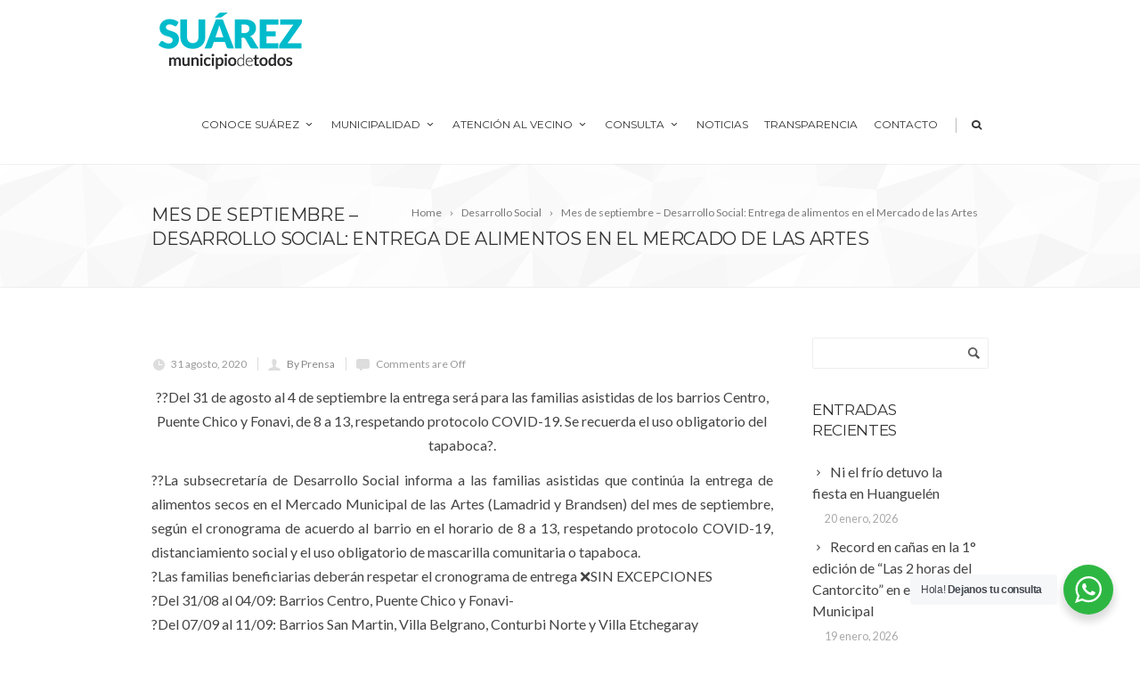

--- FILE ---
content_type: text/html; charset=UTF-8
request_url: https://www.coronelsuarez.gob.ar/mes-de-septiembre-desarrollo-social-entrega-de-alimentos-en-el-mercado-de-las-artes/
body_size: 19453
content:
<!DOCTYPE html>
<!--[if IE 7]>
<html class="ie ie7" lang="es">
<![endif]-->
<!--[if IE 8]>
<html class="ie ie8" lang="es">
<![endif]-->
<!--[if !(IE 7) | !(IE 8)  ]><!-->
<html lang="es">
<!--<![endif]-->
<head>
	<!-- Basic Page Needs
  ================================================== -->
	<meta charset="UTF-8">

	<!-- Mobile Specific Metas
	================================================== -->
			<meta name="viewport" content="width=device-width, initial-scale=1, maximum-scale=1">
		
	
		

	<title>Mes de septiembre &#8211; Desarrollo Social: Entrega de alimentos en el Mercado de las Artes &#8211; Municipalidad de Coronel Suárez</title>
<meta name='robots' content='max-image-preview:large' />
	<style>img:is([sizes="auto" i], [sizes^="auto," i]) { contain-intrinsic-size: 3000px 1500px }</style>
	<link rel='dns-prefetch' href='//fonts.googleapis.com' />
<link rel="alternate" type="application/rss+xml" title="Municipalidad de Coronel Suárez &raquo; Feed" href="https://www.coronelsuarez.gob.ar/feed/" />
<link rel="alternate" type="application/rss+xml" title="Municipalidad de Coronel Suárez &raquo; Feed de los comentarios" href="https://www.coronelsuarez.gob.ar/comments/feed/" />
<script type="text/javascript">
/* <![CDATA[ */
window._wpemojiSettings = {"baseUrl":"https:\/\/s.w.org\/images\/core\/emoji\/16.0.1\/72x72\/","ext":".png","svgUrl":"https:\/\/s.w.org\/images\/core\/emoji\/16.0.1\/svg\/","svgExt":".svg","source":{"concatemoji":"https:\/\/www.coronelsuarez.gob.ar\/wp-includes\/js\/wp-emoji-release.min.js?ver=6.8.3"}};
/*! This file is auto-generated */
!function(s,n){var o,i,e;function c(e){try{var t={supportTests:e,timestamp:(new Date).valueOf()};sessionStorage.setItem(o,JSON.stringify(t))}catch(e){}}function p(e,t,n){e.clearRect(0,0,e.canvas.width,e.canvas.height),e.fillText(t,0,0);var t=new Uint32Array(e.getImageData(0,0,e.canvas.width,e.canvas.height).data),a=(e.clearRect(0,0,e.canvas.width,e.canvas.height),e.fillText(n,0,0),new Uint32Array(e.getImageData(0,0,e.canvas.width,e.canvas.height).data));return t.every(function(e,t){return e===a[t]})}function u(e,t){e.clearRect(0,0,e.canvas.width,e.canvas.height),e.fillText(t,0,0);for(var n=e.getImageData(16,16,1,1),a=0;a<n.data.length;a++)if(0!==n.data[a])return!1;return!0}function f(e,t,n,a){switch(t){case"flag":return n(e,"\ud83c\udff3\ufe0f\u200d\u26a7\ufe0f","\ud83c\udff3\ufe0f\u200b\u26a7\ufe0f")?!1:!n(e,"\ud83c\udde8\ud83c\uddf6","\ud83c\udde8\u200b\ud83c\uddf6")&&!n(e,"\ud83c\udff4\udb40\udc67\udb40\udc62\udb40\udc65\udb40\udc6e\udb40\udc67\udb40\udc7f","\ud83c\udff4\u200b\udb40\udc67\u200b\udb40\udc62\u200b\udb40\udc65\u200b\udb40\udc6e\u200b\udb40\udc67\u200b\udb40\udc7f");case"emoji":return!a(e,"\ud83e\udedf")}return!1}function g(e,t,n,a){var r="undefined"!=typeof WorkerGlobalScope&&self instanceof WorkerGlobalScope?new OffscreenCanvas(300,150):s.createElement("canvas"),o=r.getContext("2d",{willReadFrequently:!0}),i=(o.textBaseline="top",o.font="600 32px Arial",{});return e.forEach(function(e){i[e]=t(o,e,n,a)}),i}function t(e){var t=s.createElement("script");t.src=e,t.defer=!0,s.head.appendChild(t)}"undefined"!=typeof Promise&&(o="wpEmojiSettingsSupports",i=["flag","emoji"],n.supports={everything:!0,everythingExceptFlag:!0},e=new Promise(function(e){s.addEventListener("DOMContentLoaded",e,{once:!0})}),new Promise(function(t){var n=function(){try{var e=JSON.parse(sessionStorage.getItem(o));if("object"==typeof e&&"number"==typeof e.timestamp&&(new Date).valueOf()<e.timestamp+604800&&"object"==typeof e.supportTests)return e.supportTests}catch(e){}return null}();if(!n){if("undefined"!=typeof Worker&&"undefined"!=typeof OffscreenCanvas&&"undefined"!=typeof URL&&URL.createObjectURL&&"undefined"!=typeof Blob)try{var e="postMessage("+g.toString()+"("+[JSON.stringify(i),f.toString(),p.toString(),u.toString()].join(",")+"));",a=new Blob([e],{type:"text/javascript"}),r=new Worker(URL.createObjectURL(a),{name:"wpTestEmojiSupports"});return void(r.onmessage=function(e){c(n=e.data),r.terminate(),t(n)})}catch(e){}c(n=g(i,f,p,u))}t(n)}).then(function(e){for(var t in e)n.supports[t]=e[t],n.supports.everything=n.supports.everything&&n.supports[t],"flag"!==t&&(n.supports.everythingExceptFlag=n.supports.everythingExceptFlag&&n.supports[t]);n.supports.everythingExceptFlag=n.supports.everythingExceptFlag&&!n.supports.flag,n.DOMReady=!1,n.readyCallback=function(){n.DOMReady=!0}}).then(function(){return e}).then(function(){var e;n.supports.everything||(n.readyCallback(),(e=n.source||{}).concatemoji?t(e.concatemoji):e.wpemoji&&e.twemoji&&(t(e.twemoji),t(e.wpemoji)))}))}((window,document),window._wpemojiSettings);
/* ]]> */
</script>

<link rel='stylesheet' id='embedpress-css-css' href='https://www.coronelsuarez.gob.ar/wp-content/plugins/embedpress/assets/css/embedpress.css?ver=1767705101' type='text/css' media='all' />
<link rel='stylesheet' id='embedpress-blocks-style-css' href='https://www.coronelsuarez.gob.ar/wp-content/plugins/embedpress/assets/css/blocks.build.css?ver=1767705101' type='text/css' media='all' />
<link rel='stylesheet' id='embedpress-lazy-load-css-css' href='https://www.coronelsuarez.gob.ar/wp-content/plugins/embedpress/assets/css/lazy-load.css?ver=1767705101' type='text/css' media='all' />
<style id='wp-emoji-styles-inline-css' type='text/css'>

	img.wp-smiley, img.emoji {
		display: inline !important;
		border: none !important;
		box-shadow: none !important;
		height: 1em !important;
		width: 1em !important;
		margin: 0 0.07em !important;
		vertical-align: -0.1em !important;
		background: none !important;
		padding: 0 !important;
	}
</style>
<style id='classic-theme-styles-inline-css' type='text/css'>
.wp-block-button__link{background-color:#32373c;border-radius:9999px;box-shadow:none;color:#fff;font-size:1.125em;padding:calc(.667em + 2px) calc(1.333em + 2px);text-decoration:none}.wp-block-file__button{background:#32373c;color:#fff}.wp-block-accordion-heading{margin:0}.wp-block-accordion-heading__toggle{background-color:inherit!important;color:inherit!important}.wp-block-accordion-heading__toggle:not(:focus-visible){outline:none}.wp-block-accordion-heading__toggle:focus,.wp-block-accordion-heading__toggle:hover{background-color:inherit!important;border:none;box-shadow:none;color:inherit;padding:var(--wp--preset--spacing--20,1em) 0;text-decoration:none}.wp-block-accordion-heading__toggle:focus-visible{outline:auto;outline-offset:0}
</style>
<link rel='stylesheet' id='nta-css-popup-css' href='https://www.coronelsuarez.gob.ar/wp-content/plugins/wp-whatsapp/assets/dist/css/style.css?ver=6.8.3' type='text/css' media='all' />
<link rel='stylesheet' id='contact-form-7-css' href='https://www.coronelsuarez.gob.ar/wp-content/plugins/contact-form-7/includes/css/styles.css?ver=6.1.4' type='text/css' media='all' />
<style id='global-styles-inline-css' type='text/css'>
:root{--wp--preset--aspect-ratio--square: 1;--wp--preset--aspect-ratio--4-3: 4/3;--wp--preset--aspect-ratio--3-4: 3/4;--wp--preset--aspect-ratio--3-2: 3/2;--wp--preset--aspect-ratio--2-3: 2/3;--wp--preset--aspect-ratio--16-9: 16/9;--wp--preset--aspect-ratio--9-16: 9/16;--wp--preset--color--black: #000000;--wp--preset--color--cyan-bluish-gray: #abb8c3;--wp--preset--color--white: #ffffff;--wp--preset--color--pale-pink: #f78da7;--wp--preset--color--vivid-red: #cf2e2e;--wp--preset--color--luminous-vivid-orange: #ff6900;--wp--preset--color--luminous-vivid-amber: #fcb900;--wp--preset--color--light-green-cyan: #7bdcb5;--wp--preset--color--vivid-green-cyan: #00d084;--wp--preset--color--pale-cyan-blue: #8ed1fc;--wp--preset--color--vivid-cyan-blue: #0693e3;--wp--preset--color--vivid-purple: #9b51e0;--wp--preset--gradient--vivid-cyan-blue-to-vivid-purple: linear-gradient(135deg,rgb(6,147,227) 0%,rgb(155,81,224) 100%);--wp--preset--gradient--light-green-cyan-to-vivid-green-cyan: linear-gradient(135deg,rgb(122,220,180) 0%,rgb(0,208,130) 100%);--wp--preset--gradient--luminous-vivid-amber-to-luminous-vivid-orange: linear-gradient(135deg,rgb(252,185,0) 0%,rgb(255,105,0) 100%);--wp--preset--gradient--luminous-vivid-orange-to-vivid-red: linear-gradient(135deg,rgb(255,105,0) 0%,rgb(207,46,46) 100%);--wp--preset--gradient--very-light-gray-to-cyan-bluish-gray: linear-gradient(135deg,rgb(238,238,238) 0%,rgb(169,184,195) 100%);--wp--preset--gradient--cool-to-warm-spectrum: linear-gradient(135deg,rgb(74,234,220) 0%,rgb(151,120,209) 20%,rgb(207,42,186) 40%,rgb(238,44,130) 60%,rgb(251,105,98) 80%,rgb(254,248,76) 100%);--wp--preset--gradient--blush-light-purple: linear-gradient(135deg,rgb(255,206,236) 0%,rgb(152,150,240) 100%);--wp--preset--gradient--blush-bordeaux: linear-gradient(135deg,rgb(254,205,165) 0%,rgb(254,45,45) 50%,rgb(107,0,62) 100%);--wp--preset--gradient--luminous-dusk: linear-gradient(135deg,rgb(255,203,112) 0%,rgb(199,81,192) 50%,rgb(65,88,208) 100%);--wp--preset--gradient--pale-ocean: linear-gradient(135deg,rgb(255,245,203) 0%,rgb(182,227,212) 50%,rgb(51,167,181) 100%);--wp--preset--gradient--electric-grass: linear-gradient(135deg,rgb(202,248,128) 0%,rgb(113,206,126) 100%);--wp--preset--gradient--midnight: linear-gradient(135deg,rgb(2,3,129) 0%,rgb(40,116,252) 100%);--wp--preset--font-size--small: 13px;--wp--preset--font-size--medium: 20px;--wp--preset--font-size--large: 36px;--wp--preset--font-size--x-large: 42px;--wp--preset--spacing--20: 0.44rem;--wp--preset--spacing--30: 0.67rem;--wp--preset--spacing--40: 1rem;--wp--preset--spacing--50: 1.5rem;--wp--preset--spacing--60: 2.25rem;--wp--preset--spacing--70: 3.38rem;--wp--preset--spacing--80: 5.06rem;--wp--preset--shadow--natural: 6px 6px 9px rgba(0, 0, 0, 0.2);--wp--preset--shadow--deep: 12px 12px 50px rgba(0, 0, 0, 0.4);--wp--preset--shadow--sharp: 6px 6px 0px rgba(0, 0, 0, 0.2);--wp--preset--shadow--outlined: 6px 6px 0px -3px rgb(255, 255, 255), 6px 6px rgb(0, 0, 0);--wp--preset--shadow--crisp: 6px 6px 0px rgb(0, 0, 0);}:where(.is-layout-flex){gap: 0.5em;}:where(.is-layout-grid){gap: 0.5em;}body .is-layout-flex{display: flex;}.is-layout-flex{flex-wrap: wrap;align-items: center;}.is-layout-flex > :is(*, div){margin: 0;}body .is-layout-grid{display: grid;}.is-layout-grid > :is(*, div){margin: 0;}:where(.wp-block-columns.is-layout-flex){gap: 2em;}:where(.wp-block-columns.is-layout-grid){gap: 2em;}:where(.wp-block-post-template.is-layout-flex){gap: 1.25em;}:where(.wp-block-post-template.is-layout-grid){gap: 1.25em;}.has-black-color{color: var(--wp--preset--color--black) !important;}.has-cyan-bluish-gray-color{color: var(--wp--preset--color--cyan-bluish-gray) !important;}.has-white-color{color: var(--wp--preset--color--white) !important;}.has-pale-pink-color{color: var(--wp--preset--color--pale-pink) !important;}.has-vivid-red-color{color: var(--wp--preset--color--vivid-red) !important;}.has-luminous-vivid-orange-color{color: var(--wp--preset--color--luminous-vivid-orange) !important;}.has-luminous-vivid-amber-color{color: var(--wp--preset--color--luminous-vivid-amber) !important;}.has-light-green-cyan-color{color: var(--wp--preset--color--light-green-cyan) !important;}.has-vivid-green-cyan-color{color: var(--wp--preset--color--vivid-green-cyan) !important;}.has-pale-cyan-blue-color{color: var(--wp--preset--color--pale-cyan-blue) !important;}.has-vivid-cyan-blue-color{color: var(--wp--preset--color--vivid-cyan-blue) !important;}.has-vivid-purple-color{color: var(--wp--preset--color--vivid-purple) !important;}.has-black-background-color{background-color: var(--wp--preset--color--black) !important;}.has-cyan-bluish-gray-background-color{background-color: var(--wp--preset--color--cyan-bluish-gray) !important;}.has-white-background-color{background-color: var(--wp--preset--color--white) !important;}.has-pale-pink-background-color{background-color: var(--wp--preset--color--pale-pink) !important;}.has-vivid-red-background-color{background-color: var(--wp--preset--color--vivid-red) !important;}.has-luminous-vivid-orange-background-color{background-color: var(--wp--preset--color--luminous-vivid-orange) !important;}.has-luminous-vivid-amber-background-color{background-color: var(--wp--preset--color--luminous-vivid-amber) !important;}.has-light-green-cyan-background-color{background-color: var(--wp--preset--color--light-green-cyan) !important;}.has-vivid-green-cyan-background-color{background-color: var(--wp--preset--color--vivid-green-cyan) !important;}.has-pale-cyan-blue-background-color{background-color: var(--wp--preset--color--pale-cyan-blue) !important;}.has-vivid-cyan-blue-background-color{background-color: var(--wp--preset--color--vivid-cyan-blue) !important;}.has-vivid-purple-background-color{background-color: var(--wp--preset--color--vivid-purple) !important;}.has-black-border-color{border-color: var(--wp--preset--color--black) !important;}.has-cyan-bluish-gray-border-color{border-color: var(--wp--preset--color--cyan-bluish-gray) !important;}.has-white-border-color{border-color: var(--wp--preset--color--white) !important;}.has-pale-pink-border-color{border-color: var(--wp--preset--color--pale-pink) !important;}.has-vivid-red-border-color{border-color: var(--wp--preset--color--vivid-red) !important;}.has-luminous-vivid-orange-border-color{border-color: var(--wp--preset--color--luminous-vivid-orange) !important;}.has-luminous-vivid-amber-border-color{border-color: var(--wp--preset--color--luminous-vivid-amber) !important;}.has-light-green-cyan-border-color{border-color: var(--wp--preset--color--light-green-cyan) !important;}.has-vivid-green-cyan-border-color{border-color: var(--wp--preset--color--vivid-green-cyan) !important;}.has-pale-cyan-blue-border-color{border-color: var(--wp--preset--color--pale-cyan-blue) !important;}.has-vivid-cyan-blue-border-color{border-color: var(--wp--preset--color--vivid-cyan-blue) !important;}.has-vivid-purple-border-color{border-color: var(--wp--preset--color--vivid-purple) !important;}.has-vivid-cyan-blue-to-vivid-purple-gradient-background{background: var(--wp--preset--gradient--vivid-cyan-blue-to-vivid-purple) !important;}.has-light-green-cyan-to-vivid-green-cyan-gradient-background{background: var(--wp--preset--gradient--light-green-cyan-to-vivid-green-cyan) !important;}.has-luminous-vivid-amber-to-luminous-vivid-orange-gradient-background{background: var(--wp--preset--gradient--luminous-vivid-amber-to-luminous-vivid-orange) !important;}.has-luminous-vivid-orange-to-vivid-red-gradient-background{background: var(--wp--preset--gradient--luminous-vivid-orange-to-vivid-red) !important;}.has-very-light-gray-to-cyan-bluish-gray-gradient-background{background: var(--wp--preset--gradient--very-light-gray-to-cyan-bluish-gray) !important;}.has-cool-to-warm-spectrum-gradient-background{background: var(--wp--preset--gradient--cool-to-warm-spectrum) !important;}.has-blush-light-purple-gradient-background{background: var(--wp--preset--gradient--blush-light-purple) !important;}.has-blush-bordeaux-gradient-background{background: var(--wp--preset--gradient--blush-bordeaux) !important;}.has-luminous-dusk-gradient-background{background: var(--wp--preset--gradient--luminous-dusk) !important;}.has-pale-ocean-gradient-background{background: var(--wp--preset--gradient--pale-ocean) !important;}.has-electric-grass-gradient-background{background: var(--wp--preset--gradient--electric-grass) !important;}.has-midnight-gradient-background{background: var(--wp--preset--gradient--midnight) !important;}.has-small-font-size{font-size: var(--wp--preset--font-size--small) !important;}.has-medium-font-size{font-size: var(--wp--preset--font-size--medium) !important;}.has-large-font-size{font-size: var(--wp--preset--font-size--large) !important;}.has-x-large-font-size{font-size: var(--wp--preset--font-size--x-large) !important;}
:where(.wp-block-columns.is-layout-flex){gap: 2em;}:where(.wp-block-columns.is-layout-grid){gap: 2em;}
:root :where(.wp-block-pullquote){font-size: 1.5em;line-height: 1.6;}
:where(.wp-block-post-template.is-layout-flex){gap: 1.25em;}:where(.wp-block-post-template.is-layout-grid){gap: 1.25em;}
:where(.wp-block-term-template.is-layout-flex){gap: 1.25em;}:where(.wp-block-term-template.is-layout-grid){gap: 1.25em;}
</style>
<link rel='stylesheet' id='boc-grid-css' href='https://www.coronelsuarez.gob.ar/wp-content/themes/fortuna/stylesheets/grid.css?ver=6.8.3' type='text/css' media='all' />
<link rel='stylesheet' id='boc-icon-css' href='https://www.coronelsuarez.gob.ar/wp-content/themes/fortuna/stylesheets/icons.css?ver=6.8.3' type='text/css' media='all' />
<link rel='stylesheet' id='js_composer_front-css' href='https://www.coronelsuarez.gob.ar/wp-content/plugins/js_composer/assets/css/js_composer.min.css?ver=6.10.0' type='text/css' media='all' />
<link rel='stylesheet' id='boc-main-styles-css' href='https://www.coronelsuarez.gob.ar/wp-content/themes/fortuna/style.css?ver=6.8.3' type='text/css' media='all' />
<link rel='stylesheet' id='boc-animation-styles-css' href='https://www.coronelsuarez.gob.ar/wp-content/themes/fortuna/stylesheets/animations.css?ver=6.8.3' type='text/css' media='all' />
<style id='boc-animation-styles-inline-css' type='text/css'>

				#menu > ul > li > a {
					font-size: 12px;
				}

				#menu > ul > li ul > li > a {
					font-size: 12px;
				}

				.button, a.button, button, input[type='submit'], input[type='reset'], input[type='button'] {
					text-transform: uppercase;
				}

				.main_menu_underline_effect #menu > ul > li > a:after{ background-color: #08ada7; }

			#footer {
				position: relative;
			}

</style>
<link rel='stylesheet' id='boc-responsive-style-css' href='https://www.coronelsuarez.gob.ar/wp-content/themes/fortuna/stylesheets/grid_responsive.css?ver=6.8.3' type='text/css' media='all' />
<link rel='stylesheet' id='boc-fonts-css' href='//fonts.googleapis.com/css?family=Lato%3A300%2C400%2C700%2C400italic%7CMontserrat%3A400%2C500%2C600%2C700&#038;ver=1.0.0' type='text/css' media='all' />
<link rel='stylesheet' id='__EPYT__style-css' href='https://www.coronelsuarez.gob.ar/wp-content/plugins/youtube-embed-plus/styles/ytprefs.min.css?ver=14.2.4' type='text/css' media='all' />
<style id='__EPYT__style-inline-css' type='text/css'>

                .epyt-gallery-thumb {
                        width: 33.333%;
                }
                
                         @media (min-width:0px) and (max-width: 767px) {
                            .epyt-gallery-rowbreak {
                                display: none;
                            }
                            .epyt-gallery-allthumbs[class*="epyt-cols"] .epyt-gallery-thumb {
                                width: 100% !important;
                            }
                          }
</style>
<script type="text/javascript" src="https://www.coronelsuarez.gob.ar/wp-includes/js/jquery/jquery.min.js?ver=3.7.1" id="jquery-core-js"></script>
<script type="text/javascript" src="https://www.coronelsuarez.gob.ar/wp-includes/js/jquery/jquery-migrate.min.js?ver=3.4.1" id="jquery-migrate-js"></script>
<script type="text/javascript" src="https://www.coronelsuarez.gob.ar/wp-content/themes/fortuna/js/libs.min.js?ver=6.8.3" id="fortuna.lib-js"></script>
<script type="text/javascript" id="fortuna.common-js-extra">
/* <![CDATA[ */
var bocJSParams = {"boc_is_mobile_device":"","boc_theme_url":"https:\/\/www.coronelsuarez.gob.ar\/wp-content\/themes\/fortuna","header_height":"92","sticky_header":"1","submenu_arrow_effect":"1","mm_bordered_columns":"1","transparent_header":"0","fixed_footer":"0","boc_submenu_animation_effect":"sub_fade_in"};
/* ]]> */
</script>
<script type="text/javascript" src="https://www.coronelsuarez.gob.ar/wp-content/themes/fortuna/js/common.js?ver=6.8.3" id="fortuna.common-js"></script>
<script type="text/javascript" src="https://www.coronelsuarez.gob.ar/wp-content/themes/fortuna/js/jquery.smoothscroll.js?ver=6.8.3" id="smoothscroll-js"></script>
<script type="text/javascript" id="__ytprefs__-js-extra">
/* <![CDATA[ */
var _EPYT_ = {"ajaxurl":"https:\/\/www.coronelsuarez.gob.ar\/wp-admin\/admin-ajax.php","security":"d8896f3103","gallery_scrolloffset":"20","eppathtoscripts":"https:\/\/www.coronelsuarez.gob.ar\/wp-content\/plugins\/youtube-embed-plus\/scripts\/","eppath":"https:\/\/www.coronelsuarez.gob.ar\/wp-content\/plugins\/youtube-embed-plus\/","epresponsiveselector":"[\"iframe.__youtube_prefs__\",\"iframe[src*='youtube.com']\",\"iframe[src*='youtube-nocookie.com']\",\"iframe[data-ep-src*='youtube.com']\",\"iframe[data-ep-src*='youtube-nocookie.com']\",\"iframe[data-ep-gallerysrc*='youtube.com']\"]","epdovol":"1","version":"14.2.4","evselector":"iframe.__youtube_prefs__[src], iframe[src*=\"youtube.com\/embed\/\"], iframe[src*=\"youtube-nocookie.com\/embed\/\"]","ajax_compat":"","maxres_facade":"eager","ytapi_load":"light","pause_others":"","stopMobileBuffer":"1","facade_mode":"","not_live_on_channel":""};
/* ]]> */
</script>
<script type="text/javascript" src="https://www.coronelsuarez.gob.ar/wp-content/plugins/youtube-embed-plus/scripts/ytprefs.min.js?ver=14.2.4" id="__ytprefs__-js"></script>
<link rel="https://api.w.org/" href="https://www.coronelsuarez.gob.ar/wp-json/" /><link rel="alternate" title="JSON" type="application/json" href="https://www.coronelsuarez.gob.ar/wp-json/wp/v2/posts/37603" /><link rel="EditURI" type="application/rsd+xml" title="RSD" href="https://www.coronelsuarez.gob.ar/xmlrpc.php?rsd" />
<meta name="generator" content="WordPress 6.8.3" />
<link rel="canonical" href="https://www.coronelsuarez.gob.ar/mes-de-septiembre-desarrollo-social-entrega-de-alimentos-en-el-mercado-de-las-artes/" />
<link rel='shortlink' href='https://www.coronelsuarez.gob.ar/?p=37603' />
<link rel="alternate" title="oEmbed (JSON)" type="application/json+oembed" href="https://www.coronelsuarez.gob.ar/wp-json/oembed/1.0/embed?url=https%3A%2F%2Fwww.coronelsuarez.gob.ar%2Fmes-de-septiembre-desarrollo-social-entrega-de-alimentos-en-el-mercado-de-las-artes%2F" />
<link rel="alternate" title="oEmbed (XML)" type="text/xml+oembed" href="https://www.coronelsuarez.gob.ar/wp-json/oembed/1.0/embed?url=https%3A%2F%2Fwww.coronelsuarez.gob.ar%2Fmes-de-septiembre-desarrollo-social-entrega-de-alimentos-en-el-mercado-de-las-artes%2F&#038;format=xml" />
<script type='text/javascript'>
				jQuery(document).ready(function($) {
				var ult_smooth_speed = 250;
				var ult_smooth_step = 45;
				$('html').attr('data-ult_smooth_speed',ult_smooth_speed).attr('data-ult_smooth_step',ult_smooth_step);
				});
			</script><meta name="generator" content="Powered by WPBakery Page Builder - drag and drop page builder for WordPress."/>
<meta name="generator" content="Powered by Slider Revolution 6.7.40 - responsive, Mobile-Friendly Slider Plugin for WordPress with comfortable drag and drop interface." />
<link rel="icon" href="https://www.coronelsuarez.gob.ar/wp-content/uploads/2020/10/cropped-logomcs-1-32x32.jpg" sizes="32x32" />
<link rel="icon" href="https://www.coronelsuarez.gob.ar/wp-content/uploads/2020/10/cropped-logomcs-1-192x192.jpg" sizes="192x192" />
<link rel="apple-touch-icon" href="https://www.coronelsuarez.gob.ar/wp-content/uploads/2020/10/cropped-logomcs-1-180x180.jpg" />
<meta name="msapplication-TileImage" content="https://www.coronelsuarez.gob.ar/wp-content/uploads/2020/10/cropped-logomcs-1-270x270.jpg" />
<script>function setREVStartSize(e){
			//window.requestAnimationFrame(function() {
				window.RSIW = window.RSIW===undefined ? window.innerWidth : window.RSIW;
				window.RSIH = window.RSIH===undefined ? window.innerHeight : window.RSIH;
				try {
					var pw = document.getElementById(e.c).parentNode.offsetWidth,
						newh;
					pw = pw===0 || isNaN(pw) || (e.l=="fullwidth" || e.layout=="fullwidth") ? window.RSIW : pw;
					e.tabw = e.tabw===undefined ? 0 : parseInt(e.tabw);
					e.thumbw = e.thumbw===undefined ? 0 : parseInt(e.thumbw);
					e.tabh = e.tabh===undefined ? 0 : parseInt(e.tabh);
					e.thumbh = e.thumbh===undefined ? 0 : parseInt(e.thumbh);
					e.tabhide = e.tabhide===undefined ? 0 : parseInt(e.tabhide);
					e.thumbhide = e.thumbhide===undefined ? 0 : parseInt(e.thumbhide);
					e.mh = e.mh===undefined || e.mh=="" || e.mh==="auto" ? 0 : parseInt(e.mh,0);
					if(e.layout==="fullscreen" || e.l==="fullscreen")
						newh = Math.max(e.mh,window.RSIH);
					else{
						e.gw = Array.isArray(e.gw) ? e.gw : [e.gw];
						for (var i in e.rl) if (e.gw[i]===undefined || e.gw[i]===0) e.gw[i] = e.gw[i-1];
						e.gh = e.el===undefined || e.el==="" || (Array.isArray(e.el) && e.el.length==0)? e.gh : e.el;
						e.gh = Array.isArray(e.gh) ? e.gh : [e.gh];
						for (var i in e.rl) if (e.gh[i]===undefined || e.gh[i]===0) e.gh[i] = e.gh[i-1];
											
						var nl = new Array(e.rl.length),
							ix = 0,
							sl;
						e.tabw = e.tabhide>=pw ? 0 : e.tabw;
						e.thumbw = e.thumbhide>=pw ? 0 : e.thumbw;
						e.tabh = e.tabhide>=pw ? 0 : e.tabh;
						e.thumbh = e.thumbhide>=pw ? 0 : e.thumbh;
						for (var i in e.rl) nl[i] = e.rl[i]<window.RSIW ? 0 : e.rl[i];
						sl = nl[0];
						for (var i in nl) if (sl>nl[i] && nl[i]>0) { sl = nl[i]; ix=i;}
						var m = pw>(e.gw[ix]+e.tabw+e.thumbw) ? 1 : (pw-(e.tabw+e.thumbw)) / (e.gw[ix]);
						newh =  (e.gh[ix] * m) + (e.tabh + e.thumbh);
					}
					var el = document.getElementById(e.c);
					if (el!==null && el) el.style.height = newh+"px";
					el = document.getElementById(e.c+"_wrapper");
					if (el!==null && el) {
						el.style.height = newh+"px";
						el.style.display = "block";
					}
				} catch(e){
					console.log("Failure at Presize of Slider:" + e)
				}
			//});
		  };</script>
		<style type="text/css" id="wp-custom-css">
			.menu_vial {
	color: #FC5C00;
}		</style>
		<noscript><style> .wpb_animate_when_almost_visible { opacity: 1; }</style></noscript>	
	
</head>

<body class="wp-singular post-template-default single single-post postid-37603 single-format-standard wp-theme-fortuna wpb-js-composer js-comp-ver-6.10.0 vc_responsive">
	
	

	
	
  <!-- Page Wrapper::START -->
  <div id="wrapper" class="full_width_wrapper page_title_bgr bgr_style1 responsive ">
  
	<!-- Header::START -->
		
	<header id= "header" 
			class= "no_subheader 
										sticky_header					hide_subheader_on_scroll">
		
		
				
		
		<div class="rel_pos">
		
			<div class="container">
			
				<div class="section rel_pos ">
			
											
					<div id="logo">
											<div class='logo_img '>
								<a href="https://www.coronelsuarez.gob.ar/" title="Municipalidad de Coronel Suárez" rel="home">
									<img src="https://www.coronelsuarez.gob.ar/wp-content/uploads/2020/10/logo_n.png" alt="Municipalidad de Coronel Suárez"/>
																	</a>
							</div>
								
					</div>

					<div id="mobile_menu_toggler">
					  <div id="m_nav_menu" class="m_nav">
						<div class="m_nav_ham button_closed" id="m_ham_1"></div>
						<div class="m_nav_ham button_closed" id="m_ham_2"></div>
						<div class="m_nav_ham button_closed" id="m_ham_3"></div>
					  </div>
					</div>

				
					<div class="custom_menu_4 main_menu_underline_effect">	
					<div id="menu" class="menu-menu-principal-container"><ul><li id="menu-item-37936" class="menu-item menu-item-type-custom menu-item-object-custom menu-item-has-children menu-item-37936"><a href="#">Conoce Suárez<span></span></a>
<ul class="sub-menu">
	<li id="menu-item-37928" class="menu-item menu-item-type-post_type menu-item-object-page menu-item-37928"><a href="https://www.coronelsuarez.gob.ar/autoridades/">Autoridades</a></li>
	<li id="menu-item-37947" class="menu-item menu-item-type-post_type menu-item-object-page menu-item-37947"><a href="https://www.coronelsuarez.gob.ar/centro-de-investigaciones-historicas/">Centro de investigaciones Históricas</a></li>
	<li id="menu-item-37948" class="menu-item menu-item-type-post_type menu-item-object-page menu-item-37948"><a href="https://www.coronelsuarez.gob.ar/estadisticas/">Estadísticas</a></li>
	<li id="menu-item-37908" class="menu-item menu-item-type-post_type menu-item-object-page menu-item-37908"><a href="https://www.coronelsuarez.gob.ar/historia/">Historia</a></li>
	<li id="menu-item-37927" class="menu-item menu-item-type-post_type menu-item-object-page menu-item-37927"><a href="https://www.coronelsuarez.gob.ar/intendentes-2/">Intendentes</a></li>
	<li id="menu-item-37924" class="menu-item menu-item-type-post_type menu-item-object-page menu-item-37924"><a href="https://www.coronelsuarez.gob.ar/simbolos-municipales/">Símbolos Municipales</a></li>
	<li id="menu-item-37926" class="menu-item menu-item-type-post_type menu-item-object-page menu-item-37926"><a href="https://www.coronelsuarez.gob.ar/simbolos-patrios-nacionales/">Símbolos Patrios</a></li>
	<li id="menu-item-37925" class="menu-item menu-item-type-post_type menu-item-object-page menu-item-37925"><a href="https://www.coronelsuarez.gob.ar/simbolos-provinciales/">Símbolos Provinciales</a></li>
	<li id="menu-item-37931" class="menu-item menu-item-type-post_type menu-item-object-page menu-item-37931"><a href="https://www.coronelsuarez.gob.ar/distintivo/">Distintivo Patrio</a></li>
</ul>
</li>
<li id="menu-item-37937" class="menu-item menu-item-type-custom menu-item-object-custom menu-item-has-children menu-item-37937"><a href="#">Municipalidad<span></span></a>
<ul class="sub-menu">
	<li id="menu-item-90603" class="menu-item menu-item-type-custom menu-item-object-custom menu-item-has-children menu-item-90603"><a href="#">CONDUCCION SUPERIOR<span></span></a>
	<ul class="sub-menu">
		<li id="menu-item-90909" class="menu-item menu-item-type-post_type menu-item-object-page menu-item-90909"><a href="https://www.coronelsuarez.gob.ar/instituto-de-la-vivienda/">Instituto Municipal de la Vivienda</a></li>
		<li id="menu-item-90602" class="menu-item menu-item-type-post_type menu-item-object-page menu-item-90602"><a href="https://www.coronelsuarez.gob.ar/banda-municipal/">Banda Municipal</a></li>
	</ul>
</li>
	<li id="menu-item-90547" class="menu-item menu-item-type-post_type menu-item-object-page menu-item-has-children menu-item-90547"><a href="https://www.coronelsuarez.gob.ar/jefatura-de-gabinete/">JEFATURA DE GABINETE<span></span></a>
	<ul class="sub-menu">
		<li id="menu-item-37954" class="menu-item menu-item-type-post_type menu-item-object-page menu-item-37954"><a href="https://www.coronelsuarez.gob.ar/punto-digital/">Punto Digital &#8211; Dirección de Comunicaciones</a></li>
		<li id="menu-item-91854" class="menu-item menu-item-type-custom menu-item-object-custom menu-item-91854"><a href="https://creus.edu.ar/">Educación /CREUS</a></li>
		<li id="menu-item-37919" class="menu-item menu-item-type-post_type menu-item-object-page menu-item-has-children menu-item-37919"><a href="https://www.coronelsuarez.gob.ar/cultura/">Instituto Cultural<span></span></a>
		<ul class="sub-menu">
			<li id="menu-item-90545" class="menu-item menu-item-type-post_type menu-item-object-page menu-item-90545"><a href="https://www.coronelsuarez.gob.ar/escuela-de-musica/">EMMCoS</a></li>
		</ul>
</li>
		<li id="menu-item-90539" class="menu-item menu-item-type-post_type menu-item-object-page menu-item-90539"><a href="https://www.coronelsuarez.gob.ar/omic/">OMIC</a></li>
		<li id="menu-item-78077" class="menu-item menu-item-type-post_type menu-item-object-page menu-item-78077"><a href="https://www.coronelsuarez.gob.ar/ambiente/">Ambiente</a></li>
		<li id="menu-item-37941" class="menu-item menu-item-type-post_type menu-item-object-page menu-item-37941"><a href="https://www.coronelsuarez.gob.ar/licencias/">Licencias</a></li>
		<li id="menu-item-37950" class="menu-item menu-item-type-post_type menu-item-object-page menu-item-37950"><a href="https://www.coronelsuarez.gob.ar/inspeccion-2/">Inspección</a></li>
	</ul>
</li>
	<li id="menu-item-37909" class="menu-item menu-item-type-post_type menu-item-object-page menu-item-has-children menu-item-37909"><a href="https://www.coronelsuarez.gob.ar/gobierno-y-seguridad/">GOBIERNO Y SEGURIDAD<span></span></a>
	<ul class="sub-menu">
		<li id="menu-item-37921" class="menu-item menu-item-type-post_type menu-item-object-page menu-item-37921"><a href="https://www.coronelsuarez.gob.ar/desarrollo-social/">Desarrollo Social</a></li>
		<li id="menu-item-37918" class="menu-item menu-item-type-post_type menu-item-object-page menu-item-37918"><a href="https://www.coronelsuarez.gob.ar/seguridad/">Seguridad</a></li>
		<li id="menu-item-37916" class="menu-item menu-item-type-post_type menu-item-object-page menu-item-37916"><a href="https://www.coronelsuarez.gob.ar/delegaciones-municipales/">Delegaciones Municipales</a></li>
		<li id="menu-item-37917" class="menu-item menu-item-type-post_type menu-item-object-page menu-item-37917"><a href="https://www.coronelsuarez.gob.ar/deportes/">Deportes</a></li>
		<li id="menu-item-37912" class="menu-item menu-item-type-post_type menu-item-object-page menu-item-has-children menu-item-37912"><a href="https://www.coronelsuarez.gob.ar/produccion/">Producción<span></span></a>
		<ul class="sub-menu">
			<li id="menu-item-37946" class="menu-item menu-item-type-post_type menu-item-object-page menu-item-37946"><a href="https://www.coronelsuarez.gob.ar/parques-industriales/">Parques Industriales</a></li>
		</ul>
</li>
		<li id="menu-item-37945" class="menu-item menu-item-type-custom menu-item-object-custom menu-item-37945"><a href="https://www.coronelsuarez.tur.ar/">Turismo</a></li>
	</ul>
</li>
	<li id="menu-item-78657" class="menu-item menu-item-type-post_type menu-item-object-page menu-item-has-children menu-item-78657"><a href="https://www.coronelsuarez.gob.ar/hacienda-2/">HACIENDA<span></span></a>
	<ul class="sub-menu">
		<li id="menu-item-37952" class="menu-item menu-item-type-post_type menu-item-object-page menu-item-37952"><a href="https://www.coronelsuarez.gob.ar/personal-municipal/">Personal / Empleado</a></li>
		<li id="menu-item-37920" class="menu-item menu-item-type-post_type menu-item-object-page menu-item-37920"><a href="https://www.coronelsuarez.gob.ar/ips/">IPS</a></li>
	</ul>
</li>
	<li id="menu-item-37911" class="menu-item menu-item-type-post_type menu-item-object-page menu-item-37911"><a href="https://www.coronelsuarez.gob.ar/obras-publicas/">INFRAESTRUCTURA, PLANIFICACIÓN Y SERVICIOS URBANOS</a></li>
	<li id="menu-item-37914" class="menu-item menu-item-type-post_type menu-item-object-page menu-item-37914"><a href="https://www.coronelsuarez.gob.ar/servicios-publicos/">SERVICIOS PÚBLICOS</a></li>
	<li id="menu-item-37913" class="menu-item menu-item-type-post_type menu-item-object-page menu-item-has-children menu-item-37913"><a href="https://www.coronelsuarez.gob.ar/salud/">SALUD<span></span></a>
	<ul class="sub-menu">
		<li id="menu-item-37951" class="menu-item menu-item-type-post_type menu-item-object-page menu-item-has-children menu-item-37951"><a href="https://www.coronelsuarez.gob.ar/discapacidad/">Discapacidad<span></span></a>
		<ul class="sub-menu">
			<li id="menu-item-92457" class="menu-item menu-item-type-post_type menu-item-object-page menu-item-92457"><a href="https://www.coronelsuarez.gob.ar/hogar-de-ancianos/">Hogar De Ancianos</a></li>
		</ul>
</li>
	</ul>
</li>
	<li id="menu-item-59149" class="menu-item menu-item-type-post_type menu-item-object-page menu-item-59149"><a href="https://www.coronelsuarez.gob.ar/comisionvial2021/">COMISIÓN VIAL</a></li>
</ul>
</li>
<li id="menu-item-37938" class="menu-item menu-item-type-custom menu-item-object-custom menu-item-has-children menu-item-37938"><a href="#">Atención al Vecino<span></span></a>
<ul class="sub-menu">
	<li id="menu-item-37939" class="menu-item menu-item-type-post_type menu-item-object-page menu-item-37939"><a href="https://www.coronelsuarez.gob.ar/tramites/">Trámites</a></li>
	<li id="menu-item-37933" class="menu-item menu-item-type-custom menu-item-object-custom menu-item-37933"><a href="https://modernizacioncs.gob.ar/deudaweb/">Tasas Municipales</a></li>
	<li id="menu-item-37934" class="menu-item menu-item-type-custom menu-item-object-custom menu-item-37934"><a href="http://www.coronelsuarezgis.gob.ar/">GIS</a></li>
	<li id="menu-item-37940" class="menu-item menu-item-type-post_type menu-item-object-page menu-item-37940"><a href="https://www.coronelsuarez.gob.ar/ips/">IPS</a></li>
	<li id="menu-item-37922" class="menu-item menu-item-type-post_type menu-item-object-page menu-item-37922"><a href="https://www.coronelsuarez.gob.ar/omic/">OMIC</a></li>
	<li id="menu-item-37930" class="menu-item menu-item-type-post_type menu-item-object-page menu-item-37930"><a href="https://www.coronelsuarez.gob.ar/reclamos/">Reclamos</a></li>
	<li id="menu-item-37932" class="menu-item menu-item-type-custom menu-item-object-custom menu-item-37932"><a href="https://sibom.slyt.gba.gov.ar/cities/29">Boletín Oficial Municipal (SIBOM)</a></li>
</ul>
</li>
<li id="menu-item-37935" class="menu-item menu-item-type-custom menu-item-object-custom menu-item-has-children menu-item-37935"><a href="#">Consulta<span></span></a>
<ul class="sub-menu">
	<li id="menu-item-37923" class="menu-item menu-item-type-post_type menu-item-object-page menu-item-37923"><a href="https://www.coronelsuarez.gob.ar/telefono/">Teléfono</a></li>
	<li id="menu-item-37953" class="menu-item menu-item-type-post_type menu-item-object-page menu-item-37953"><a href="https://www.coronelsuarez.gob.ar/e-mail/">E-mail</a></li>
	<li id="menu-item-37929" class="menu-item menu-item-type-post_type menu-item-object-page menu-item-37929"><a href="https://www.coronelsuarez.gob.ar/acceso-a-la-informacion-publica/">Acceso a la Información Pública</a></li>
</ul>
</li>
<li id="menu-item-37942" class="menu-item menu-item-type-post_type menu-item-object-page menu-item-37942"><a href="https://www.coronelsuarez.gob.ar/noticias/">Noticias</a></li>
<li id="menu-item-80894" class="menu-item menu-item-type-custom menu-item-object-custom menu-item-80894"><a href="https://www.coronelsuarez.gob.ar/transparencia-fiscal/">Transparencia</a></li>
<li id="menu-item-37915" class="menu-item menu-item-type-post_type menu-item-object-page menu-item-37915"><a href="https://www.coronelsuarez.gob.ar/contacto/">Contacto</a></li>
<li class="boc_search_border"><a href="#">|</a></li><li class="boc_search_toggle_li"><a href="#" class="header_search_icon icon icon-search3"></a></li></ul></div>					</div>
					
					

		
				</div>
				
				
			<div id="boc_searchform_in_header" class="">
				<div class="container">
					<form method="get" action="https://www.coronelsuarez.gob.ar/" role="search" class="header_search_form"><input type="search" name="s" autocomplete="off" placeholder="Type then hit enter to search..." /></form>
					<span id="boc_searchform_close" class="icon icon-close"></span>
				</div>
			</div>				
			
			
			</div>
		</div>

	
			
		<div id="mobile_menu">
			<ul><li class="menu-item menu-item-type-custom menu-item-object-custom menu-item-has-children menu-item-37936"><a href="#">Conoce Suárez<span></span></a>
<ul class="sub-menu">
	<li class="menu-item menu-item-type-post_type menu-item-object-page menu-item-37928"><a href="https://www.coronelsuarez.gob.ar/autoridades/">Autoridades</a></li>
	<li class="menu-item menu-item-type-post_type menu-item-object-page menu-item-37947"><a href="https://www.coronelsuarez.gob.ar/centro-de-investigaciones-historicas/">Centro de investigaciones Históricas</a></li>
	<li class="menu-item menu-item-type-post_type menu-item-object-page menu-item-37948"><a href="https://www.coronelsuarez.gob.ar/estadisticas/">Estadísticas</a></li>
	<li class="menu-item menu-item-type-post_type menu-item-object-page menu-item-37908"><a href="https://www.coronelsuarez.gob.ar/historia/">Historia</a></li>
	<li class="menu-item menu-item-type-post_type menu-item-object-page menu-item-37927"><a href="https://www.coronelsuarez.gob.ar/intendentes-2/">Intendentes</a></li>
	<li class="menu-item menu-item-type-post_type menu-item-object-page menu-item-37924"><a href="https://www.coronelsuarez.gob.ar/simbolos-municipales/">Símbolos Municipales</a></li>
	<li class="menu-item menu-item-type-post_type menu-item-object-page menu-item-37926"><a href="https://www.coronelsuarez.gob.ar/simbolos-patrios-nacionales/">Símbolos Patrios</a></li>
	<li class="menu-item menu-item-type-post_type menu-item-object-page menu-item-37925"><a href="https://www.coronelsuarez.gob.ar/simbolos-provinciales/">Símbolos Provinciales</a></li>
	<li class="menu-item menu-item-type-post_type menu-item-object-page menu-item-37931"><a href="https://www.coronelsuarez.gob.ar/distintivo/">Distintivo Patrio</a></li>
</ul>
</li>
<li class="menu-item menu-item-type-custom menu-item-object-custom menu-item-has-children menu-item-37937"><a href="#">Municipalidad<span></span></a>
<ul class="sub-menu">
	<li class="menu-item menu-item-type-custom menu-item-object-custom menu-item-has-children menu-item-90603"><a href="#">CONDUCCION SUPERIOR<span></span></a>
	<ul class="sub-menu">
		<li class="menu-item menu-item-type-post_type menu-item-object-page menu-item-90909"><a href="https://www.coronelsuarez.gob.ar/instituto-de-la-vivienda/">Instituto Municipal de la Vivienda</a></li>
		<li class="menu-item menu-item-type-post_type menu-item-object-page menu-item-90602"><a href="https://www.coronelsuarez.gob.ar/banda-municipal/">Banda Municipal</a></li>
	</ul>
</li>
	<li class="menu-item menu-item-type-post_type menu-item-object-page menu-item-has-children menu-item-90547"><a href="https://www.coronelsuarez.gob.ar/jefatura-de-gabinete/">JEFATURA DE GABINETE<span></span></a>
	<ul class="sub-menu">
		<li class="menu-item menu-item-type-post_type menu-item-object-page menu-item-37954"><a href="https://www.coronelsuarez.gob.ar/punto-digital/">Punto Digital &#8211; Dirección de Comunicaciones</a></li>
		<li class="menu-item menu-item-type-custom menu-item-object-custom menu-item-91854"><a href="https://creus.edu.ar/">Educación /CREUS</a></li>
		<li class="menu-item menu-item-type-post_type menu-item-object-page menu-item-has-children menu-item-37919"><a href="https://www.coronelsuarez.gob.ar/cultura/">Instituto Cultural<span></span></a>
		<ul class="sub-menu">
			<li class="menu-item menu-item-type-post_type menu-item-object-page menu-item-90545"><a href="https://www.coronelsuarez.gob.ar/escuela-de-musica/">EMMCoS</a></li>
		</ul>
</li>
		<li class="menu-item menu-item-type-post_type menu-item-object-page menu-item-90539"><a href="https://www.coronelsuarez.gob.ar/omic/">OMIC</a></li>
		<li class="menu-item menu-item-type-post_type menu-item-object-page menu-item-78077"><a href="https://www.coronelsuarez.gob.ar/ambiente/">Ambiente</a></li>
		<li class="menu-item menu-item-type-post_type menu-item-object-page menu-item-37941"><a href="https://www.coronelsuarez.gob.ar/licencias/">Licencias</a></li>
		<li class="menu-item menu-item-type-post_type menu-item-object-page menu-item-37950"><a href="https://www.coronelsuarez.gob.ar/inspeccion-2/">Inspección</a></li>
	</ul>
</li>
	<li class="menu-item menu-item-type-post_type menu-item-object-page menu-item-has-children menu-item-37909"><a href="https://www.coronelsuarez.gob.ar/gobierno-y-seguridad/">GOBIERNO Y SEGURIDAD<span></span></a>
	<ul class="sub-menu">
		<li class="menu-item menu-item-type-post_type menu-item-object-page menu-item-37921"><a href="https://www.coronelsuarez.gob.ar/desarrollo-social/">Desarrollo Social</a></li>
		<li class="menu-item menu-item-type-post_type menu-item-object-page menu-item-37918"><a href="https://www.coronelsuarez.gob.ar/seguridad/">Seguridad</a></li>
		<li class="menu-item menu-item-type-post_type menu-item-object-page menu-item-37916"><a href="https://www.coronelsuarez.gob.ar/delegaciones-municipales/">Delegaciones Municipales</a></li>
		<li class="menu-item menu-item-type-post_type menu-item-object-page menu-item-37917"><a href="https://www.coronelsuarez.gob.ar/deportes/">Deportes</a></li>
		<li class="menu-item menu-item-type-post_type menu-item-object-page menu-item-has-children menu-item-37912"><a href="https://www.coronelsuarez.gob.ar/produccion/">Producción<span></span></a>
		<ul class="sub-menu">
			<li class="menu-item menu-item-type-post_type menu-item-object-page menu-item-37946"><a href="https://www.coronelsuarez.gob.ar/parques-industriales/">Parques Industriales</a></li>
		</ul>
</li>
		<li class="menu-item menu-item-type-custom menu-item-object-custom menu-item-37945"><a href="https://www.coronelsuarez.tur.ar/">Turismo</a></li>
	</ul>
</li>
	<li class="menu-item menu-item-type-post_type menu-item-object-page menu-item-has-children menu-item-78657"><a href="https://www.coronelsuarez.gob.ar/hacienda-2/">HACIENDA<span></span></a>
	<ul class="sub-menu">
		<li class="menu-item menu-item-type-post_type menu-item-object-page menu-item-37952"><a href="https://www.coronelsuarez.gob.ar/personal-municipal/">Personal / Empleado</a></li>
		<li class="menu-item menu-item-type-post_type menu-item-object-page menu-item-37920"><a href="https://www.coronelsuarez.gob.ar/ips/">IPS</a></li>
	</ul>
</li>
	<li class="menu-item menu-item-type-post_type menu-item-object-page menu-item-37911"><a href="https://www.coronelsuarez.gob.ar/obras-publicas/">INFRAESTRUCTURA, PLANIFICACIÓN Y SERVICIOS URBANOS</a></li>
	<li class="menu-item menu-item-type-post_type menu-item-object-page menu-item-37914"><a href="https://www.coronelsuarez.gob.ar/servicios-publicos/">SERVICIOS PÚBLICOS</a></li>
	<li class="menu-item menu-item-type-post_type menu-item-object-page menu-item-has-children menu-item-37913"><a href="https://www.coronelsuarez.gob.ar/salud/">SALUD<span></span></a>
	<ul class="sub-menu">
		<li class="menu-item menu-item-type-post_type menu-item-object-page menu-item-has-children menu-item-37951"><a href="https://www.coronelsuarez.gob.ar/discapacidad/">Discapacidad<span></span></a>
		<ul class="sub-menu">
			<li class="menu-item menu-item-type-post_type menu-item-object-page menu-item-92457"><a href="https://www.coronelsuarez.gob.ar/hogar-de-ancianos/">Hogar De Ancianos</a></li>
		</ul>
</li>
	</ul>
</li>
	<li class="menu-item menu-item-type-post_type menu-item-object-page menu-item-59149"><a href="https://www.coronelsuarez.gob.ar/comisionvial2021/">COMISIÓN VIAL</a></li>
</ul>
</li>
<li class="menu-item menu-item-type-custom menu-item-object-custom menu-item-has-children menu-item-37938"><a href="#">Atención al Vecino<span></span></a>
<ul class="sub-menu">
	<li class="menu-item menu-item-type-post_type menu-item-object-page menu-item-37939"><a href="https://www.coronelsuarez.gob.ar/tramites/">Trámites</a></li>
	<li class="menu-item menu-item-type-custom menu-item-object-custom menu-item-37933"><a href="https://modernizacioncs.gob.ar/deudaweb/">Tasas Municipales</a></li>
	<li class="menu-item menu-item-type-custom menu-item-object-custom menu-item-37934"><a href="http://www.coronelsuarezgis.gob.ar/">GIS</a></li>
	<li class="menu-item menu-item-type-post_type menu-item-object-page menu-item-37940"><a href="https://www.coronelsuarez.gob.ar/ips/">IPS</a></li>
	<li class="menu-item menu-item-type-post_type menu-item-object-page menu-item-37922"><a href="https://www.coronelsuarez.gob.ar/omic/">OMIC</a></li>
	<li class="menu-item menu-item-type-post_type menu-item-object-page menu-item-37930"><a href="https://www.coronelsuarez.gob.ar/reclamos/">Reclamos</a></li>
	<li class="menu-item menu-item-type-custom menu-item-object-custom menu-item-37932"><a href="https://sibom.slyt.gba.gov.ar/cities/29">Boletín Oficial Municipal (SIBOM)</a></li>
</ul>
</li>
<li class="menu-item menu-item-type-custom menu-item-object-custom menu-item-has-children menu-item-37935"><a href="#">Consulta<span></span></a>
<ul class="sub-menu">
	<li class="menu-item menu-item-type-post_type menu-item-object-page menu-item-37923"><a href="https://www.coronelsuarez.gob.ar/telefono/">Teléfono</a></li>
	<li class="menu-item menu-item-type-post_type menu-item-object-page menu-item-37953"><a href="https://www.coronelsuarez.gob.ar/e-mail/">E-mail</a></li>
	<li class="menu-item menu-item-type-post_type menu-item-object-page menu-item-37929"><a href="https://www.coronelsuarez.gob.ar/acceso-a-la-informacion-publica/">Acceso a la Información Pública</a></li>
</ul>
</li>
<li class="menu-item menu-item-type-post_type menu-item-object-page menu-item-37942"><a href="https://www.coronelsuarez.gob.ar/noticias/">Noticias</a></li>
<li class="menu-item menu-item-type-custom menu-item-object-custom menu-item-80894"><a href="https://www.coronelsuarez.gob.ar/transparencia-fiscal/">Transparencia</a></li>
<li class="menu-item menu-item-type-post_type menu-item-object-page menu-item-37915"><a href="https://www.coronelsuarez.gob.ar/contacto/">Contacto</a></li>
<li class="boc_search_border"><a href="#">|</a></li><li class="boc_search_toggle_li"><a href="#" class="header_search_icon icon icon-search3"></a></li></ul>		</div>
	
	</header>
		<!-- Header::END -->
	
	<!-- Page content::START -->
	<div class="content_body">
	
					<div class="full_container_page_title "  style='padding: 20px 0;'>	
					<div class="container">		
						<div class="section no_bm">
								<div class="breadcrumb breadcrumb_right"><a class="first_bc" href="https://www.coronelsuarez.gob.ar/"><span>Home</span></a><a href="https://www.coronelsuarez.gob.ar/category/desarrollo-social/" title="Mes de septiembre &#8211; Desarrollo Social: Entrega de alimentos en el Mercado de las Artes" ><span>Desarrollo Social</span></a> <a class="last_bc" href="https://www.coronelsuarez.gob.ar/mes-de-septiembre-desarrollo-social-entrega-de-alimentos-en-el-mercado-de-las-artes/" title="Mes de septiembre &#8211; Desarrollo Social: Entrega de alimentos en el Mercado de las Artes"><span>Mes de septiembre &#8211; Desarrollo Social: Entrega de alimentos en el Mercado de las Artes</span></a></div>								
								<div class="page_heading"><h1>
								Mes de septiembre &#8211; Desarrollo Social: Entrega de alimentos en el Mercado de las Artes								</h1></div>	
						</div>
					</div>
				</div>
					
<!-- Post -->
<div class="post-37603 post type-post status-publish format-standard has-post-thumbnail hentry category-desarrollo-social" id="post-37603" >
	<div class="container">
		<div class="section">
			<div class='post_content col span_3_of_4'>
					
					
							
					<div class="section">
								
						
												<div class="pic">
								<a href="" class="mfp_popup" title="Mes de septiembre - Desarrollo Social: Entrega de alimentos en el Mercado de las Artes">
									<img src="" alt=""/><div class="img_overlay"><span class="icon_zoom"></span></div>
								</a>
							</div>

							<div class="h20"></div>	
			
								
		
								
			
			
							
			
						<p class="post_meta">
							<span class="calendar_date">31 agosto, 2020</span>
							<span class="author"><a href="https://www.coronelsuarez.gob.ar/author/prensa/">By  Prensa</a></span>
							<span class="comments no-border-comments"><span class="comments-link">Comments are Off</span></span>
											</p>
					
						<div class="post_description">
						<p style="text-align: center">
??Del 31 de agosto al 4 de septiembre la entrega será para las familias asistidas de los barrios Centro, Puente Chico y Fonavi, de 8 a 13, respetando protocolo COVID-19. Se recuerda el uso obligatorio del tapaboca?.</p>
<p style="text-align: justify">??La subsecretaría de Desarrollo Social informa a las familias asistidas que continúa la entrega de alimentos secos en el Mercado Municipal de las Artes (Lamadrid y Brandsen) del mes de septiembre, según el cronograma de acuerdo al barrio en el horario de 8 a 13, respetando protocolo COVID-19, distanciamiento social y el uso obligatorio de mascarilla comunitaria o tapaboca.<br />
?Las familias beneficiarias deberán respetar el cronograma de entrega ❌SIN EXCEPCIONES<br />
?Del 31/08 al 04/09: Barrios Centro, Puente Chico y Fonavi-<br />
?Del 07/09 al 11/09: Barrios San Martin, Villa Belgrano, Conturbi Norte y Villa Etchegaray<br />
?Del 14/9 al 18/9: Barrios San Cayetano, Rosario, Balcarce y Adidas-</p>
						</div>

						<!-- Post End -->

			
			</div>
								
			
			
			
				

			<!-- If comments are closed. -->
		<p class="no-comments">Comments are closed.</p>

	


			
			</div>		<!-- Sidebar -->
		<div id="sidebar" class="col span_1_of_4 sidebar">
		
		<div id="search-2" class="widget widget_search"><form role="search" method="get" id="searchform" class="searchform" action="https://www.coronelsuarez.gob.ar/">
				<div>
					<label class="screen-reader-text" for="s">Buscar:</label>
					<input type="text" value="" name="s" id="s" />
					<input type="submit" id="searchsubmit" value="Buscar" />
				</div>
			</form></div>
		<div id="recent-posts-2" class="widget widget_recent_entries">
		<h4 class="boc_heading bgr_dotted"><span>Entradas recientes</span></h4>
		<ul>
											<li>
					<a href="https://www.coronelsuarez.gob.ar/ni-el-frio-detuvo-la-fiesta-en-huanguelen/">Ni el frío detuvo la fiesta en Huanguelén</a>
											<span class="post-date">20 enero, 2026</span>
									</li>
											<li>
					<a href="https://www.coronelsuarez.gob.ar/record-en-canas-en-la-1-edicion-de-las-2-horas-del-cantorcito-en-el-balneario-municipal/">Record en cañas en la 1° edición de “Las 2 horas del Cantorcito” en el Balneario Municipal</a>
											<span class="post-date">19 enero, 2026</span>
									</li>
											<li>
					<a href="https://www.coronelsuarez.gob.ar/santa-maria-se-prepara-para-vivir-la-primera-edicion-de-sommernacht-la-noche-de-verano-2026/">Santa María se prepara para vivir la primera edición de “Sommernacht”, la Noche de Verano 2026</a>
											<span class="post-date">19 enero, 2026</span>
									</li>
											<li>
					<a href="https://www.coronelsuarez.gob.ar/torneo-futbol-del-recuerdo-se-jugo-la-6ta-fecha-y-penarol-de-pigue-y-san-martin-de-carhue-mandan-en-la-tabla/">Torneo Fútbol del Recuerdo: Se jugó la 6ta. fecha y Peñarol de Pigüé y San Martín de Carhué mandan en la tabla</a>
											<span class="post-date">19 enero, 2026</span>
									</li>
											<li>
					<a href="https://www.coronelsuarez.gob.ar/mas-de-600-chicos-participan-del-programa-provincial-escuelas-abiertas-en-verano-en-coronel-suarez/">Más de 600 chicos participan del programa provincial “Escuelas Abiertas en Verano” en Coronel Suárez</a>
											<span class="post-date">16 enero, 2026</span>
									</li>
					</ul>

		</div><div id="archives-3" class="widget widget_archive"><h4 class="boc_heading bgr_dotted"><span>Archivos</span></h4>		<label class="screen-reader-text" for="archives-dropdown-3">Archivos</label>
		<select id="archives-dropdown-3" name="archive-dropdown">
			
			<option value="">Elegir el mes</option>
				<option value='https://www.coronelsuarez.gob.ar/2026/01/'> enero 2026 </option>
	<option value='https://www.coronelsuarez.gob.ar/2025/12/'> diciembre 2025 </option>
	<option value='https://www.coronelsuarez.gob.ar/2025/11/'> noviembre 2025 </option>
	<option value='https://www.coronelsuarez.gob.ar/2025/10/'> octubre 2025 </option>
	<option value='https://www.coronelsuarez.gob.ar/2025/09/'> septiembre 2025 </option>
	<option value='https://www.coronelsuarez.gob.ar/2025/08/'> agosto 2025 </option>
	<option value='https://www.coronelsuarez.gob.ar/2025/07/'> julio 2025 </option>
	<option value='https://www.coronelsuarez.gob.ar/2025/06/'> junio 2025 </option>
	<option value='https://www.coronelsuarez.gob.ar/2025/05/'> mayo 2025 </option>
	<option value='https://www.coronelsuarez.gob.ar/2025/04/'> abril 2025 </option>
	<option value='https://www.coronelsuarez.gob.ar/2025/03/'> marzo 2025 </option>
	<option value='https://www.coronelsuarez.gob.ar/2025/02/'> febrero 2025 </option>
	<option value='https://www.coronelsuarez.gob.ar/2025/01/'> enero 2025 </option>
	<option value='https://www.coronelsuarez.gob.ar/2024/12/'> diciembre 2024 </option>
	<option value='https://www.coronelsuarez.gob.ar/2024/11/'> noviembre 2024 </option>
	<option value='https://www.coronelsuarez.gob.ar/2024/10/'> octubre 2024 </option>
	<option value='https://www.coronelsuarez.gob.ar/2024/09/'> septiembre 2024 </option>
	<option value='https://www.coronelsuarez.gob.ar/2024/08/'> agosto 2024 </option>
	<option value='https://www.coronelsuarez.gob.ar/2024/07/'> julio 2024 </option>
	<option value='https://www.coronelsuarez.gob.ar/2024/06/'> junio 2024 </option>
	<option value='https://www.coronelsuarez.gob.ar/2024/05/'> mayo 2024 </option>
	<option value='https://www.coronelsuarez.gob.ar/2024/04/'> abril 2024 </option>
	<option value='https://www.coronelsuarez.gob.ar/2024/03/'> marzo 2024 </option>
	<option value='https://www.coronelsuarez.gob.ar/2024/02/'> febrero 2024 </option>
	<option value='https://www.coronelsuarez.gob.ar/2024/01/'> enero 2024 </option>
	<option value='https://www.coronelsuarez.gob.ar/2023/12/'> diciembre 2023 </option>
	<option value='https://www.coronelsuarez.gob.ar/2023/11/'> noviembre 2023 </option>
	<option value='https://www.coronelsuarez.gob.ar/2023/10/'> octubre 2023 </option>
	<option value='https://www.coronelsuarez.gob.ar/2023/09/'> septiembre 2023 </option>
	<option value='https://www.coronelsuarez.gob.ar/2023/08/'> agosto 2023 </option>
	<option value='https://www.coronelsuarez.gob.ar/2023/07/'> julio 2023 </option>
	<option value='https://www.coronelsuarez.gob.ar/2023/06/'> junio 2023 </option>
	<option value='https://www.coronelsuarez.gob.ar/2023/05/'> mayo 2023 </option>
	<option value='https://www.coronelsuarez.gob.ar/2023/04/'> abril 2023 </option>
	<option value='https://www.coronelsuarez.gob.ar/2023/03/'> marzo 2023 </option>
	<option value='https://www.coronelsuarez.gob.ar/2023/02/'> febrero 2023 </option>
	<option value='https://www.coronelsuarez.gob.ar/2023/01/'> enero 2023 </option>
	<option value='https://www.coronelsuarez.gob.ar/2022/12/'> diciembre 2022 </option>
	<option value='https://www.coronelsuarez.gob.ar/2022/11/'> noviembre 2022 </option>
	<option value='https://www.coronelsuarez.gob.ar/2022/10/'> octubre 2022 </option>
	<option value='https://www.coronelsuarez.gob.ar/2022/09/'> septiembre 2022 </option>
	<option value='https://www.coronelsuarez.gob.ar/2022/08/'> agosto 2022 </option>
	<option value='https://www.coronelsuarez.gob.ar/2022/07/'> julio 2022 </option>
	<option value='https://www.coronelsuarez.gob.ar/2022/06/'> junio 2022 </option>
	<option value='https://www.coronelsuarez.gob.ar/2022/05/'> mayo 2022 </option>
	<option value='https://www.coronelsuarez.gob.ar/2022/04/'> abril 2022 </option>
	<option value='https://www.coronelsuarez.gob.ar/2022/03/'> marzo 2022 </option>
	<option value='https://www.coronelsuarez.gob.ar/2022/02/'> febrero 2022 </option>
	<option value='https://www.coronelsuarez.gob.ar/2022/01/'> enero 2022 </option>
	<option value='https://www.coronelsuarez.gob.ar/2021/12/'> diciembre 2021 </option>
	<option value='https://www.coronelsuarez.gob.ar/2021/11/'> noviembre 2021 </option>
	<option value='https://www.coronelsuarez.gob.ar/2021/10/'> octubre 2021 </option>
	<option value='https://www.coronelsuarez.gob.ar/2021/09/'> septiembre 2021 </option>
	<option value='https://www.coronelsuarez.gob.ar/2021/08/'> agosto 2021 </option>
	<option value='https://www.coronelsuarez.gob.ar/2021/07/'> julio 2021 </option>
	<option value='https://www.coronelsuarez.gob.ar/2021/06/'> junio 2021 </option>
	<option value='https://www.coronelsuarez.gob.ar/2021/05/'> mayo 2021 </option>
	<option value='https://www.coronelsuarez.gob.ar/2021/04/'> abril 2021 </option>
	<option value='https://www.coronelsuarez.gob.ar/2021/03/'> marzo 2021 </option>
	<option value='https://www.coronelsuarez.gob.ar/2021/02/'> febrero 2021 </option>
	<option value='https://www.coronelsuarez.gob.ar/2021/01/'> enero 2021 </option>
	<option value='https://www.coronelsuarez.gob.ar/2020/12/'> diciembre 2020 </option>
	<option value='https://www.coronelsuarez.gob.ar/2020/11/'> noviembre 2020 </option>
	<option value='https://www.coronelsuarez.gob.ar/2020/10/'> octubre 2020 </option>
	<option value='https://www.coronelsuarez.gob.ar/2020/09/'> septiembre 2020 </option>
	<option value='https://www.coronelsuarez.gob.ar/2020/08/'> agosto 2020 </option>
	<option value='https://www.coronelsuarez.gob.ar/2020/07/'> julio 2020 </option>
	<option value='https://www.coronelsuarez.gob.ar/2020/06/'> junio 2020 </option>
	<option value='https://www.coronelsuarez.gob.ar/2020/05/'> mayo 2020 </option>
	<option value='https://www.coronelsuarez.gob.ar/2020/04/'> abril 2020 </option>
	<option value='https://www.coronelsuarez.gob.ar/2020/03/'> marzo 2020 </option>
	<option value='https://www.coronelsuarez.gob.ar/2020/02/'> febrero 2020 </option>
	<option value='https://www.coronelsuarez.gob.ar/2020/01/'> enero 2020 </option>
	<option value='https://www.coronelsuarez.gob.ar/2019/12/'> diciembre 2019 </option>

		</select>

			<script type="text/javascript">
/* <![CDATA[ */

(function() {
	var dropdown = document.getElementById( "archives-dropdown-3" );
	function onSelectChange() {
		if ( dropdown.options[ dropdown.selectedIndex ].value !== '' ) {
			document.location.href = this.options[ this.selectedIndex ].value;
		}
	}
	dropdown.onchange = onSelectChange;
})();

/* ]]> */
</script>
</div>	
			
		</div>
		<!-- Sidebar :: END -->
		
		</div>
	</div>
</div>
<!-- Post :: END -->	  

	
	</div>
	<!-- Page content::END -->

		<!-- Footer::Start -->
		<div id="footer" class="" >
			

						
				<div class="container">	
					<div class="section">
				
					
						<div class="col span_1_of_3">
						<a href="https://www.coronelsuarez.gob.ar/wp-admin/"><img width="300" height="126" src="https://www.coronelsuarez.gob.ar/wp-content/uploads/2020/10/logoqr-300x126.png" class="image wp-image-38940  attachment-medium size-medium" alt="" style="max-width: 100%; height: auto;" decoding="async" loading="lazy" srcset="https://www.coronelsuarez.gob.ar/wp-content/uploads/2020/10/logoqr-300x126.png 300w, https://www.coronelsuarez.gob.ar/wp-content/uploads/2020/10/logoqr.png 430w" sizes="auto, (max-width: 300px) 100vw, 300px" /></a>	
						</div>

					
						<div class="col span_1_of_3">
						<h3>Contacto:</h3>				<div class="boc_contact_icon"><span class="icon icon-mobile3"></span> +54 2926 - 429200</div>
		
				<div class="boc_contact_icon"><span class="icon icon-mail2"></span> <a href="mailto:com&#117;n&#105;&#99;&#97;ci&#111;n&#101;&#115;&#64;c&#111;rone&#108;su&#97;r&#101;z&#46;gob.&#97;r">&#99;&#111;mu&#110;&#105;c&#97;ci&#111;&#110;es&#64;&#99;o&#114;on&#101;l&#115;ua&#114;e&#122;&#46;g&#111;b.a&#114;</a></div>
		
				<div class="boc_contact_icon"><span class="icon icon-location2 bigger"></span> Av. Alsina 150 (7540) Coronel Suárez <br> Buenos Aires -  Argentina</div>
				
		<div class="clear h10"></div>
		
			
						</div>

					
						<div class="col span_1_of_3">
						<h3>Teléfonos de Emergencia</h3><a href="tel://100"><img width="181" height="35" src="https://www.coronelsuarez.gob.ar/wp-content/uploads/2020/10/bombero.png" class="image wp-image-62366  attachment-full size-full" alt="" style="max-width: 100%; height: auto;" title="Teléfonos de Emergencia" decoding="async" loading="lazy" /></a><a href="tel://101"><img width="181" height="35" src="https://www.coronelsuarez.gob.ar/wp-content/uploads/2020/10/policias.png" class="image wp-image-62369  attachment-full size-full" alt="" style="max-width: 100%; height: auto;" decoding="async" loading="lazy" /></a><a href="tel://103"><img width="181" height="35" src="https://www.coronelsuarez.gob.ar/wp-content/uploads/2020/10/defensacivil.png" class="image wp-image-62367  attachment-full size-full" alt="" style="max-width: 100%; height: auto;" decoding="async" loading="lazy" /></a><a href="tel://107"><img width="181" height="35" src="https://www.coronelsuarez.gob.ar/wp-content/uploads/2020/10/emedica.png" class="image wp-image-62373  attachment-full size-full" alt="" style="max-width: 100%; height: auto;" decoding="async" loading="lazy" /></a><a href="tel://144"><img width="181" height="35" src="https://www.coronelsuarez.gob.ar/wp-content/uploads/2020/10/violencia-de-genero.png" class="image wp-image-62370  attachment-full size-full" alt="" style="max-width: 100%; height: auto;" decoding="async" loading="lazy" /></a><a href="tel://147"><img width="181" height="35" src="https://www.coronelsuarez.gob.ar/wp-content/uploads/2020/10/avecino.png" class="image wp-image-62374  attachment-full size-full" alt="" style="max-width: 100%; height: auto;" decoding="async" loading="lazy" /></a>	
						</div>

									
					</div> 
				</div>
			
						
			<div class="footer_btm" >
				<div class="container">
					<div class="footer_btm_inner">
					
										
						<div id="powered">Los contenidos de <a href="http://www.coronelsuarez.gob.ar" target="_blank"> coronelsuarez.gob.ar</a> están licenciados bajo  <a href="https://creativecommons.org/licenses/by/2.5/ar/" target="_blank"> Creative Commons Reconocimiento 2.5 Argentina License </a>             <span align="right"> Desarrollado por la Dirección de Comunicaciones</span></div>
					</div>
				</div>
			</div>
	  </div>
	  <!-- Footer::END -->
  
	
  
  </div>
  <!-- Page wrapper::END -->
  
  
  
		<script>
			window.RS_MODULES = window.RS_MODULES || {};
			window.RS_MODULES.modules = window.RS_MODULES.modules || {};
			window.RS_MODULES.waiting = window.RS_MODULES.waiting || [];
			window.RS_MODULES.defered = true;
			window.RS_MODULES.moduleWaiting = window.RS_MODULES.moduleWaiting || {};
			window.RS_MODULES.type = 'compiled';
		</script>
		<script type="speculationrules">
{"prefetch":[{"source":"document","where":{"and":[{"href_matches":"\/*"},{"not":{"href_matches":["\/wp-*.php","\/wp-admin\/*","\/wp-content\/uploads\/*","\/wp-content\/*","\/wp-content\/plugins\/*","\/wp-content\/themes\/fortuna\/*","\/*\\?(.+)"]}},{"not":{"selector_matches":"a[rel~=\"nofollow\"]"}},{"not":{"selector_matches":".no-prefetch, .no-prefetch a"}}]},"eagerness":"conservative"}]}
</script>
<div id="wa"></div><link rel='stylesheet' id='rs-plugin-settings-css' href='//www.coronelsuarez.gob.ar/wp-content/plugins/revslider/sr6/assets/css/rs6.css?ver=6.7.40' type='text/css' media='all' />
<style id='rs-plugin-settings-inline-css' type='text/css'>
#rs-demo-id {}
</style>
<script type="text/javascript" src="https://www.coronelsuarez.gob.ar/wp-content/plugins/embedpress/assets/js/gallery-justify.js?ver=1767705101" id="embedpress-gallery-justify-js"></script>
<script type="text/javascript" src="https://www.coronelsuarez.gob.ar/wp-content/plugins/embedpress/assets/js/lazy-load.js?ver=1767705101" id="embedpress-lazy-load-js"></script>
<script type="text/javascript" src="https://www.coronelsuarez.gob.ar/wp-content/plugins/gutenberg/build/scripts/hooks/index.min.js?ver=1765975716208" id="wp-hooks-js"></script>
<script type="text/javascript" src="https://www.coronelsuarez.gob.ar/wp-content/plugins/gutenberg/build/scripts/i18n/index.min.js?ver=1765975718652" id="wp-i18n-js"></script>
<script type="text/javascript" id="wp-i18n-js-after">
/* <![CDATA[ */
wp.i18n.setLocaleData( { 'text direction\u0004ltr': [ 'ltr' ] } );
/* ]]> */
</script>
<script type="text/javascript" src="https://www.coronelsuarez.gob.ar/wp-content/plugins/contact-form-7/includes/swv/js/index.js?ver=6.1.4" id="swv-js"></script>
<script type="text/javascript" id="contact-form-7-js-translations">
/* <![CDATA[ */
( function( domain, translations ) {
	var localeData = translations.locale_data[ domain ] || translations.locale_data.messages;
	localeData[""].domain = domain;
	wp.i18n.setLocaleData( localeData, domain );
} )( "contact-form-7", {"translation-revision-date":"2025-12-01 15:45:40+0000","generator":"GlotPress\/4.0.3","domain":"messages","locale_data":{"messages":{"":{"domain":"messages","plural-forms":"nplurals=2; plural=n != 1;","lang":"es"},"This contact form is placed in the wrong place.":["Este formulario de contacto est\u00e1 situado en el lugar incorrecto."],"Error:":["Error:"]}},"comment":{"reference":"includes\/js\/index.js"}} );
/* ]]> */
</script>
<script type="text/javascript" id="contact-form-7-js-before">
/* <![CDATA[ */
var wpcf7 = {
    "api": {
        "root": "https:\/\/www.coronelsuarez.gob.ar\/wp-json\/",
        "namespace": "contact-form-7\/v1"
    },
    "cached": 1
};
/* ]]> */
</script>
<script type="text/javascript" src="https://www.coronelsuarez.gob.ar/wp-content/plugins/contact-form-7/includes/js/index.js?ver=6.1.4" id="contact-form-7-js"></script>
<script type="text/javascript" src="//www.coronelsuarez.gob.ar/wp-content/plugins/revslider/sr6/assets/js/rbtools.min.js?ver=6.7.40" defer async id="tp-tools-js"></script>
<script type="text/javascript" src="//www.coronelsuarez.gob.ar/wp-content/plugins/revslider/sr6/assets/js/rs6.min.js?ver=6.7.40" defer async id="revmin-js"></script>
<script type="text/javascript" src="https://www.coronelsuarez.gob.ar/wp-content/plugins/wp-whatsapp/assets/dist/js/njt-whatsapp.js?ver=3.7.3" id="nta-wa-libs-js"></script>
<script type="text/javascript" id="nta-js-global-js-extra">
/* <![CDATA[ */
var njt_wa_global = {"ajax_url":"https:\/\/www.coronelsuarez.gob.ar\/wp-admin\/admin-ajax.php","nonce":"df13377fdd","defaultAvatarSVG":"<svg width=\"48px\" height=\"48px\" class=\"nta-whatsapp-default-avatar\" version=\"1.1\" id=\"Layer_1\" xmlns=\"http:\/\/www.w3.org\/2000\/svg\" xmlns:xlink=\"http:\/\/www.w3.org\/1999\/xlink\" x=\"0px\" y=\"0px\"\n            viewBox=\"0 0 512 512\" style=\"enable-background:new 0 0 512 512;\" xml:space=\"preserve\">\n            <path style=\"fill:#EDEDED;\" d=\"M0,512l35.31-128C12.359,344.276,0,300.138,0,254.234C0,114.759,114.759,0,255.117,0\n            S512,114.759,512,254.234S395.476,512,255.117,512c-44.138,0-86.51-14.124-124.469-35.31L0,512z\"\/>\n            <path style=\"fill:#55CD6C;\" d=\"M137.71,430.786l7.945,4.414c32.662,20.303,70.621,32.662,110.345,32.662\n            c115.641,0,211.862-96.221,211.862-213.628S371.641,44.138,255.117,44.138S44.138,137.71,44.138,254.234\n            c0,40.607,11.476,80.331,32.662,113.876l5.297,7.945l-20.303,74.152L137.71,430.786z\"\/>\n            <path style=\"fill:#FEFEFE;\" d=\"M187.145,135.945l-16.772-0.883c-5.297,0-10.593,1.766-14.124,5.297\n            c-7.945,7.062-21.186,20.303-24.717,37.959c-6.179,26.483,3.531,58.262,26.483,90.041s67.09,82.979,144.772,105.048\n            c24.717,7.062,44.138,2.648,60.028-7.062c12.359-7.945,20.303-20.303,22.952-33.545l2.648-12.359\n            c0.883-3.531-0.883-7.945-4.414-9.71l-55.614-25.6c-3.531-1.766-7.945-0.883-10.593,2.648l-22.069,28.248\n            c-1.766,1.766-4.414,2.648-7.062,1.766c-15.007-5.297-65.324-26.483-92.69-79.448c-0.883-2.648-0.883-5.297,0.883-7.062\n            l21.186-23.834c1.766-2.648,2.648-6.179,1.766-8.828l-25.6-57.379C193.324,138.593,190.676,135.945,187.145,135.945\"\/>\n        <\/svg>","defaultAvatarUrl":"https:\/\/www.coronelsuarez.gob.ar\/wp-content\/plugins\/wp-whatsapp\/assets\/img\/whatsapp_logo.svg","timezone":"America\/Argentina\/Buenos_Aires","i18n":{"online":"En l\u00ednea","offline":"Sin conexi\u00f3n"},"urlSettings":{"onDesktop":"web","onMobile":"protocol","openInNewTab":"ON"}};
/* ]]> */
</script>
<script type="text/javascript" src="https://www.coronelsuarez.gob.ar/wp-content/plugins/wp-whatsapp/assets/js/whatsapp-button.js?ver=3.7.3" id="nta-js-global-js"></script>
<script type="text/javascript" src="https://www.google.com/recaptcha/api.js?render=6LcMVdUZAAAAANO7k2c9ok3xj36sXsLufP_q5tE9&amp;ver=3.0" id="google-recaptcha-js"></script>
<script type="text/javascript" src="https://www.coronelsuarez.gob.ar/wp-includes/js/dist/vendor/wp-polyfill.min.js?ver=3.15.0" id="wp-polyfill-js"></script>
<script type="text/javascript" id="wpcf7-recaptcha-js-before">
/* <![CDATA[ */
var wpcf7_recaptcha = {
    "sitekey": "6LcMVdUZAAAAANO7k2c9ok3xj36sXsLufP_q5tE9",
    "actions": {
        "homepage": "homepage",
        "contactform": "contactform"
    }
};
/* ]]> */
</script>
<script type="text/javascript" src="https://www.coronelsuarez.gob.ar/wp-content/plugins/contact-form-7/modules/recaptcha/index.js?ver=6.1.4" id="wpcf7-recaptcha-js"></script>
<script type="text/javascript" src="https://www.coronelsuarez.gob.ar/wp-content/plugins/youtube-embed-plus/scripts/fitvids.min.js?ver=14.2.4" id="__ytprefsfitvids__-js"></script>
<script type="text/javascript" id="nta-js-popup-js-extra">
/* <![CDATA[ */
var njt_wa = {"gdprStatus":"","accounts":[{"accountId":75568,"accountName":"Reclamos","avatar":"","number":"+5492926451151","title":"147","predefinedText":"","willBeBackText":"I will be back in [njwa_time_work]","dayOffsText":"I will be back soon","isAlwaysAvailable":"ON","daysOfWeekWorking":{"sunday":{"isWorkingOnDay":"OFF","workHours":[{"startTime":"08:00","endTime":"17:30"}]},"monday":{"isWorkingOnDay":"OFF","workHours":[{"startTime":"08:00","endTime":"17:30"}]},"tuesday":{"isWorkingOnDay":"OFF","workHours":[{"startTime":"08:00","endTime":"17:30"}]},"wednesday":{"isWorkingOnDay":"OFF","workHours":[{"startTime":"08:00","endTime":"17:30"}]},"thursday":{"isWorkingOnDay":"OFF","workHours":[{"startTime":"08:00","endTime":"17:30"}]},"friday":{"isWorkingOnDay":"OFF","workHours":[{"startTime":"08:00","endTime":"17:30"}]},"saturday":{"isWorkingOnDay":"OFF","workHours":[{"startTime":"08:00","endTime":"17:30"}]}}},{"accountId":75576,"accountName":"Tasas Municipales","avatar":"","number":"+5492926412599","title":"","predefinedText":"","willBeBackText":"I will be back in [njwa_time_work]","dayOffsText":"I will be back soon","isAlwaysAvailable":"ON","daysOfWeekWorking":{"sunday":{"isWorkingOnDay":"OFF","workHours":[{"startTime":"08:00","endTime":"17:30"}]},"monday":{"isWorkingOnDay":"OFF","workHours":[{"startTime":"08:00","endTime":"17:30"}]},"tuesday":{"isWorkingOnDay":"OFF","workHours":[{"startTime":"08:00","endTime":"17:30"}]},"wednesday":{"isWorkingOnDay":"OFF","workHours":[{"startTime":"08:00","endTime":"17:30"}]},"thursday":{"isWorkingOnDay":"OFF","workHours":[{"startTime":"08:00","endTime":"17:30"}]},"friday":{"isWorkingOnDay":"OFF","workHours":[{"startTime":"08:00","endTime":"17:30"}]},"saturday":{"isWorkingOnDay":"OFF","workHours":[{"startTime":"08:00","endTime":"17:30"}]}}}],"options":{"display":{"displayCondition":"excludePages","includePages":["358"],"excludePages":[],"includePosts":[],"showOnDesktop":"ON","showOnMobile":"ON","time_symbols":"h:m"},"styles":{"title":"Bienvenidos al Municipio","responseText":"<span style=\"color: #444444;font-family: Lato, arial, sans-serif\">Horario de atenci\u00f3n de Lunes a Viernes de 07:00hs a 13:00hs , o deja tu reclamo y nos comunicaremos a la brevedad.<\/span>","description":"","backgroundColor":"#2db742","textColor":"#fff","titleSize":18,"accountNameSize":14,"descriptionTextSize":12,"regularTextSize":11,"scrollHeight":"500","isShowScroll":"OFF","isShowResponseText":"OFF","btnLabel":"Hola! <strong>Dejanos tu consulta<\/strong>","btnLabelWidth":"165","btnPosition":"right","btnLeftDistance":"30","btnRightDistance":"30","btnBottomDistance":"30","isShowBtnLabel":"ON","isShowGDPR":"OFF","gdprContent":"Please accept our <a href=\"https:\/\/ninjateam.org\/privacy-policy\/\">privacy policy<\/a> first to start a conversation.","isShowPoweredBy":"ON"},"analytics":{"enabledGoogle":"OFF","enabledFacebook":"OFF","enabledGoogleGA4":"OFF"}}};
/* ]]> */
</script>
<script type="text/javascript" src="https://www.coronelsuarez.gob.ar/wp-content/plugins/wp-whatsapp/assets/js/whatsapp-popup.js?ver=3.7.3" id="nta-js-popup-js"></script>
  <script type="text/javascript"> var e = document.createElement(' script'); e.type="text/javascript"; e.async = true;  e.src = '//cdn.printfriendly.com/printfriendly.js'; document.getElementsByTagName('head')[0].appendChild(e); </script>
</body>
</html>	

<!-- Page cached by LiteSpeed Cache 7.7 on 2026-01-21 02:29:04 -->

--- FILE ---
content_type: text/html; charset=utf-8
request_url: https://www.google.com/recaptcha/api2/anchor?ar=1&k=6LcMVdUZAAAAANO7k2c9ok3xj36sXsLufP_q5tE9&co=aHR0cHM6Ly93d3cuY29yb25lbHN1YXJlei5nb2IuYXI6NDQz&hl=en&v=PoyoqOPhxBO7pBk68S4YbpHZ&size=invisible&anchor-ms=20000&execute-ms=30000&cb=gy3w8v1un875
body_size: 48713
content:
<!DOCTYPE HTML><html dir="ltr" lang="en"><head><meta http-equiv="Content-Type" content="text/html; charset=UTF-8">
<meta http-equiv="X-UA-Compatible" content="IE=edge">
<title>reCAPTCHA</title>
<style type="text/css">
/* cyrillic-ext */
@font-face {
  font-family: 'Roboto';
  font-style: normal;
  font-weight: 400;
  font-stretch: 100%;
  src: url(//fonts.gstatic.com/s/roboto/v48/KFO7CnqEu92Fr1ME7kSn66aGLdTylUAMa3GUBHMdazTgWw.woff2) format('woff2');
  unicode-range: U+0460-052F, U+1C80-1C8A, U+20B4, U+2DE0-2DFF, U+A640-A69F, U+FE2E-FE2F;
}
/* cyrillic */
@font-face {
  font-family: 'Roboto';
  font-style: normal;
  font-weight: 400;
  font-stretch: 100%;
  src: url(//fonts.gstatic.com/s/roboto/v48/KFO7CnqEu92Fr1ME7kSn66aGLdTylUAMa3iUBHMdazTgWw.woff2) format('woff2');
  unicode-range: U+0301, U+0400-045F, U+0490-0491, U+04B0-04B1, U+2116;
}
/* greek-ext */
@font-face {
  font-family: 'Roboto';
  font-style: normal;
  font-weight: 400;
  font-stretch: 100%;
  src: url(//fonts.gstatic.com/s/roboto/v48/KFO7CnqEu92Fr1ME7kSn66aGLdTylUAMa3CUBHMdazTgWw.woff2) format('woff2');
  unicode-range: U+1F00-1FFF;
}
/* greek */
@font-face {
  font-family: 'Roboto';
  font-style: normal;
  font-weight: 400;
  font-stretch: 100%;
  src: url(//fonts.gstatic.com/s/roboto/v48/KFO7CnqEu92Fr1ME7kSn66aGLdTylUAMa3-UBHMdazTgWw.woff2) format('woff2');
  unicode-range: U+0370-0377, U+037A-037F, U+0384-038A, U+038C, U+038E-03A1, U+03A3-03FF;
}
/* math */
@font-face {
  font-family: 'Roboto';
  font-style: normal;
  font-weight: 400;
  font-stretch: 100%;
  src: url(//fonts.gstatic.com/s/roboto/v48/KFO7CnqEu92Fr1ME7kSn66aGLdTylUAMawCUBHMdazTgWw.woff2) format('woff2');
  unicode-range: U+0302-0303, U+0305, U+0307-0308, U+0310, U+0312, U+0315, U+031A, U+0326-0327, U+032C, U+032F-0330, U+0332-0333, U+0338, U+033A, U+0346, U+034D, U+0391-03A1, U+03A3-03A9, U+03B1-03C9, U+03D1, U+03D5-03D6, U+03F0-03F1, U+03F4-03F5, U+2016-2017, U+2034-2038, U+203C, U+2040, U+2043, U+2047, U+2050, U+2057, U+205F, U+2070-2071, U+2074-208E, U+2090-209C, U+20D0-20DC, U+20E1, U+20E5-20EF, U+2100-2112, U+2114-2115, U+2117-2121, U+2123-214F, U+2190, U+2192, U+2194-21AE, U+21B0-21E5, U+21F1-21F2, U+21F4-2211, U+2213-2214, U+2216-22FF, U+2308-230B, U+2310, U+2319, U+231C-2321, U+2336-237A, U+237C, U+2395, U+239B-23B7, U+23D0, U+23DC-23E1, U+2474-2475, U+25AF, U+25B3, U+25B7, U+25BD, U+25C1, U+25CA, U+25CC, U+25FB, U+266D-266F, U+27C0-27FF, U+2900-2AFF, U+2B0E-2B11, U+2B30-2B4C, U+2BFE, U+3030, U+FF5B, U+FF5D, U+1D400-1D7FF, U+1EE00-1EEFF;
}
/* symbols */
@font-face {
  font-family: 'Roboto';
  font-style: normal;
  font-weight: 400;
  font-stretch: 100%;
  src: url(//fonts.gstatic.com/s/roboto/v48/KFO7CnqEu92Fr1ME7kSn66aGLdTylUAMaxKUBHMdazTgWw.woff2) format('woff2');
  unicode-range: U+0001-000C, U+000E-001F, U+007F-009F, U+20DD-20E0, U+20E2-20E4, U+2150-218F, U+2190, U+2192, U+2194-2199, U+21AF, U+21E6-21F0, U+21F3, U+2218-2219, U+2299, U+22C4-22C6, U+2300-243F, U+2440-244A, U+2460-24FF, U+25A0-27BF, U+2800-28FF, U+2921-2922, U+2981, U+29BF, U+29EB, U+2B00-2BFF, U+4DC0-4DFF, U+FFF9-FFFB, U+10140-1018E, U+10190-1019C, U+101A0, U+101D0-101FD, U+102E0-102FB, U+10E60-10E7E, U+1D2C0-1D2D3, U+1D2E0-1D37F, U+1F000-1F0FF, U+1F100-1F1AD, U+1F1E6-1F1FF, U+1F30D-1F30F, U+1F315, U+1F31C, U+1F31E, U+1F320-1F32C, U+1F336, U+1F378, U+1F37D, U+1F382, U+1F393-1F39F, U+1F3A7-1F3A8, U+1F3AC-1F3AF, U+1F3C2, U+1F3C4-1F3C6, U+1F3CA-1F3CE, U+1F3D4-1F3E0, U+1F3ED, U+1F3F1-1F3F3, U+1F3F5-1F3F7, U+1F408, U+1F415, U+1F41F, U+1F426, U+1F43F, U+1F441-1F442, U+1F444, U+1F446-1F449, U+1F44C-1F44E, U+1F453, U+1F46A, U+1F47D, U+1F4A3, U+1F4B0, U+1F4B3, U+1F4B9, U+1F4BB, U+1F4BF, U+1F4C8-1F4CB, U+1F4D6, U+1F4DA, U+1F4DF, U+1F4E3-1F4E6, U+1F4EA-1F4ED, U+1F4F7, U+1F4F9-1F4FB, U+1F4FD-1F4FE, U+1F503, U+1F507-1F50B, U+1F50D, U+1F512-1F513, U+1F53E-1F54A, U+1F54F-1F5FA, U+1F610, U+1F650-1F67F, U+1F687, U+1F68D, U+1F691, U+1F694, U+1F698, U+1F6AD, U+1F6B2, U+1F6B9-1F6BA, U+1F6BC, U+1F6C6-1F6CF, U+1F6D3-1F6D7, U+1F6E0-1F6EA, U+1F6F0-1F6F3, U+1F6F7-1F6FC, U+1F700-1F7FF, U+1F800-1F80B, U+1F810-1F847, U+1F850-1F859, U+1F860-1F887, U+1F890-1F8AD, U+1F8B0-1F8BB, U+1F8C0-1F8C1, U+1F900-1F90B, U+1F93B, U+1F946, U+1F984, U+1F996, U+1F9E9, U+1FA00-1FA6F, U+1FA70-1FA7C, U+1FA80-1FA89, U+1FA8F-1FAC6, U+1FACE-1FADC, U+1FADF-1FAE9, U+1FAF0-1FAF8, U+1FB00-1FBFF;
}
/* vietnamese */
@font-face {
  font-family: 'Roboto';
  font-style: normal;
  font-weight: 400;
  font-stretch: 100%;
  src: url(//fonts.gstatic.com/s/roboto/v48/KFO7CnqEu92Fr1ME7kSn66aGLdTylUAMa3OUBHMdazTgWw.woff2) format('woff2');
  unicode-range: U+0102-0103, U+0110-0111, U+0128-0129, U+0168-0169, U+01A0-01A1, U+01AF-01B0, U+0300-0301, U+0303-0304, U+0308-0309, U+0323, U+0329, U+1EA0-1EF9, U+20AB;
}
/* latin-ext */
@font-face {
  font-family: 'Roboto';
  font-style: normal;
  font-weight: 400;
  font-stretch: 100%;
  src: url(//fonts.gstatic.com/s/roboto/v48/KFO7CnqEu92Fr1ME7kSn66aGLdTylUAMa3KUBHMdazTgWw.woff2) format('woff2');
  unicode-range: U+0100-02BA, U+02BD-02C5, U+02C7-02CC, U+02CE-02D7, U+02DD-02FF, U+0304, U+0308, U+0329, U+1D00-1DBF, U+1E00-1E9F, U+1EF2-1EFF, U+2020, U+20A0-20AB, U+20AD-20C0, U+2113, U+2C60-2C7F, U+A720-A7FF;
}
/* latin */
@font-face {
  font-family: 'Roboto';
  font-style: normal;
  font-weight: 400;
  font-stretch: 100%;
  src: url(//fonts.gstatic.com/s/roboto/v48/KFO7CnqEu92Fr1ME7kSn66aGLdTylUAMa3yUBHMdazQ.woff2) format('woff2');
  unicode-range: U+0000-00FF, U+0131, U+0152-0153, U+02BB-02BC, U+02C6, U+02DA, U+02DC, U+0304, U+0308, U+0329, U+2000-206F, U+20AC, U+2122, U+2191, U+2193, U+2212, U+2215, U+FEFF, U+FFFD;
}
/* cyrillic-ext */
@font-face {
  font-family: 'Roboto';
  font-style: normal;
  font-weight: 500;
  font-stretch: 100%;
  src: url(//fonts.gstatic.com/s/roboto/v48/KFO7CnqEu92Fr1ME7kSn66aGLdTylUAMa3GUBHMdazTgWw.woff2) format('woff2');
  unicode-range: U+0460-052F, U+1C80-1C8A, U+20B4, U+2DE0-2DFF, U+A640-A69F, U+FE2E-FE2F;
}
/* cyrillic */
@font-face {
  font-family: 'Roboto';
  font-style: normal;
  font-weight: 500;
  font-stretch: 100%;
  src: url(//fonts.gstatic.com/s/roboto/v48/KFO7CnqEu92Fr1ME7kSn66aGLdTylUAMa3iUBHMdazTgWw.woff2) format('woff2');
  unicode-range: U+0301, U+0400-045F, U+0490-0491, U+04B0-04B1, U+2116;
}
/* greek-ext */
@font-face {
  font-family: 'Roboto';
  font-style: normal;
  font-weight: 500;
  font-stretch: 100%;
  src: url(//fonts.gstatic.com/s/roboto/v48/KFO7CnqEu92Fr1ME7kSn66aGLdTylUAMa3CUBHMdazTgWw.woff2) format('woff2');
  unicode-range: U+1F00-1FFF;
}
/* greek */
@font-face {
  font-family: 'Roboto';
  font-style: normal;
  font-weight: 500;
  font-stretch: 100%;
  src: url(//fonts.gstatic.com/s/roboto/v48/KFO7CnqEu92Fr1ME7kSn66aGLdTylUAMa3-UBHMdazTgWw.woff2) format('woff2');
  unicode-range: U+0370-0377, U+037A-037F, U+0384-038A, U+038C, U+038E-03A1, U+03A3-03FF;
}
/* math */
@font-face {
  font-family: 'Roboto';
  font-style: normal;
  font-weight: 500;
  font-stretch: 100%;
  src: url(//fonts.gstatic.com/s/roboto/v48/KFO7CnqEu92Fr1ME7kSn66aGLdTylUAMawCUBHMdazTgWw.woff2) format('woff2');
  unicode-range: U+0302-0303, U+0305, U+0307-0308, U+0310, U+0312, U+0315, U+031A, U+0326-0327, U+032C, U+032F-0330, U+0332-0333, U+0338, U+033A, U+0346, U+034D, U+0391-03A1, U+03A3-03A9, U+03B1-03C9, U+03D1, U+03D5-03D6, U+03F0-03F1, U+03F4-03F5, U+2016-2017, U+2034-2038, U+203C, U+2040, U+2043, U+2047, U+2050, U+2057, U+205F, U+2070-2071, U+2074-208E, U+2090-209C, U+20D0-20DC, U+20E1, U+20E5-20EF, U+2100-2112, U+2114-2115, U+2117-2121, U+2123-214F, U+2190, U+2192, U+2194-21AE, U+21B0-21E5, U+21F1-21F2, U+21F4-2211, U+2213-2214, U+2216-22FF, U+2308-230B, U+2310, U+2319, U+231C-2321, U+2336-237A, U+237C, U+2395, U+239B-23B7, U+23D0, U+23DC-23E1, U+2474-2475, U+25AF, U+25B3, U+25B7, U+25BD, U+25C1, U+25CA, U+25CC, U+25FB, U+266D-266F, U+27C0-27FF, U+2900-2AFF, U+2B0E-2B11, U+2B30-2B4C, U+2BFE, U+3030, U+FF5B, U+FF5D, U+1D400-1D7FF, U+1EE00-1EEFF;
}
/* symbols */
@font-face {
  font-family: 'Roboto';
  font-style: normal;
  font-weight: 500;
  font-stretch: 100%;
  src: url(//fonts.gstatic.com/s/roboto/v48/KFO7CnqEu92Fr1ME7kSn66aGLdTylUAMaxKUBHMdazTgWw.woff2) format('woff2');
  unicode-range: U+0001-000C, U+000E-001F, U+007F-009F, U+20DD-20E0, U+20E2-20E4, U+2150-218F, U+2190, U+2192, U+2194-2199, U+21AF, U+21E6-21F0, U+21F3, U+2218-2219, U+2299, U+22C4-22C6, U+2300-243F, U+2440-244A, U+2460-24FF, U+25A0-27BF, U+2800-28FF, U+2921-2922, U+2981, U+29BF, U+29EB, U+2B00-2BFF, U+4DC0-4DFF, U+FFF9-FFFB, U+10140-1018E, U+10190-1019C, U+101A0, U+101D0-101FD, U+102E0-102FB, U+10E60-10E7E, U+1D2C0-1D2D3, U+1D2E0-1D37F, U+1F000-1F0FF, U+1F100-1F1AD, U+1F1E6-1F1FF, U+1F30D-1F30F, U+1F315, U+1F31C, U+1F31E, U+1F320-1F32C, U+1F336, U+1F378, U+1F37D, U+1F382, U+1F393-1F39F, U+1F3A7-1F3A8, U+1F3AC-1F3AF, U+1F3C2, U+1F3C4-1F3C6, U+1F3CA-1F3CE, U+1F3D4-1F3E0, U+1F3ED, U+1F3F1-1F3F3, U+1F3F5-1F3F7, U+1F408, U+1F415, U+1F41F, U+1F426, U+1F43F, U+1F441-1F442, U+1F444, U+1F446-1F449, U+1F44C-1F44E, U+1F453, U+1F46A, U+1F47D, U+1F4A3, U+1F4B0, U+1F4B3, U+1F4B9, U+1F4BB, U+1F4BF, U+1F4C8-1F4CB, U+1F4D6, U+1F4DA, U+1F4DF, U+1F4E3-1F4E6, U+1F4EA-1F4ED, U+1F4F7, U+1F4F9-1F4FB, U+1F4FD-1F4FE, U+1F503, U+1F507-1F50B, U+1F50D, U+1F512-1F513, U+1F53E-1F54A, U+1F54F-1F5FA, U+1F610, U+1F650-1F67F, U+1F687, U+1F68D, U+1F691, U+1F694, U+1F698, U+1F6AD, U+1F6B2, U+1F6B9-1F6BA, U+1F6BC, U+1F6C6-1F6CF, U+1F6D3-1F6D7, U+1F6E0-1F6EA, U+1F6F0-1F6F3, U+1F6F7-1F6FC, U+1F700-1F7FF, U+1F800-1F80B, U+1F810-1F847, U+1F850-1F859, U+1F860-1F887, U+1F890-1F8AD, U+1F8B0-1F8BB, U+1F8C0-1F8C1, U+1F900-1F90B, U+1F93B, U+1F946, U+1F984, U+1F996, U+1F9E9, U+1FA00-1FA6F, U+1FA70-1FA7C, U+1FA80-1FA89, U+1FA8F-1FAC6, U+1FACE-1FADC, U+1FADF-1FAE9, U+1FAF0-1FAF8, U+1FB00-1FBFF;
}
/* vietnamese */
@font-face {
  font-family: 'Roboto';
  font-style: normal;
  font-weight: 500;
  font-stretch: 100%;
  src: url(//fonts.gstatic.com/s/roboto/v48/KFO7CnqEu92Fr1ME7kSn66aGLdTylUAMa3OUBHMdazTgWw.woff2) format('woff2');
  unicode-range: U+0102-0103, U+0110-0111, U+0128-0129, U+0168-0169, U+01A0-01A1, U+01AF-01B0, U+0300-0301, U+0303-0304, U+0308-0309, U+0323, U+0329, U+1EA0-1EF9, U+20AB;
}
/* latin-ext */
@font-face {
  font-family: 'Roboto';
  font-style: normal;
  font-weight: 500;
  font-stretch: 100%;
  src: url(//fonts.gstatic.com/s/roboto/v48/KFO7CnqEu92Fr1ME7kSn66aGLdTylUAMa3KUBHMdazTgWw.woff2) format('woff2');
  unicode-range: U+0100-02BA, U+02BD-02C5, U+02C7-02CC, U+02CE-02D7, U+02DD-02FF, U+0304, U+0308, U+0329, U+1D00-1DBF, U+1E00-1E9F, U+1EF2-1EFF, U+2020, U+20A0-20AB, U+20AD-20C0, U+2113, U+2C60-2C7F, U+A720-A7FF;
}
/* latin */
@font-face {
  font-family: 'Roboto';
  font-style: normal;
  font-weight: 500;
  font-stretch: 100%;
  src: url(//fonts.gstatic.com/s/roboto/v48/KFO7CnqEu92Fr1ME7kSn66aGLdTylUAMa3yUBHMdazQ.woff2) format('woff2');
  unicode-range: U+0000-00FF, U+0131, U+0152-0153, U+02BB-02BC, U+02C6, U+02DA, U+02DC, U+0304, U+0308, U+0329, U+2000-206F, U+20AC, U+2122, U+2191, U+2193, U+2212, U+2215, U+FEFF, U+FFFD;
}
/* cyrillic-ext */
@font-face {
  font-family: 'Roboto';
  font-style: normal;
  font-weight: 900;
  font-stretch: 100%;
  src: url(//fonts.gstatic.com/s/roboto/v48/KFO7CnqEu92Fr1ME7kSn66aGLdTylUAMa3GUBHMdazTgWw.woff2) format('woff2');
  unicode-range: U+0460-052F, U+1C80-1C8A, U+20B4, U+2DE0-2DFF, U+A640-A69F, U+FE2E-FE2F;
}
/* cyrillic */
@font-face {
  font-family: 'Roboto';
  font-style: normal;
  font-weight: 900;
  font-stretch: 100%;
  src: url(//fonts.gstatic.com/s/roboto/v48/KFO7CnqEu92Fr1ME7kSn66aGLdTylUAMa3iUBHMdazTgWw.woff2) format('woff2');
  unicode-range: U+0301, U+0400-045F, U+0490-0491, U+04B0-04B1, U+2116;
}
/* greek-ext */
@font-face {
  font-family: 'Roboto';
  font-style: normal;
  font-weight: 900;
  font-stretch: 100%;
  src: url(//fonts.gstatic.com/s/roboto/v48/KFO7CnqEu92Fr1ME7kSn66aGLdTylUAMa3CUBHMdazTgWw.woff2) format('woff2');
  unicode-range: U+1F00-1FFF;
}
/* greek */
@font-face {
  font-family: 'Roboto';
  font-style: normal;
  font-weight: 900;
  font-stretch: 100%;
  src: url(//fonts.gstatic.com/s/roboto/v48/KFO7CnqEu92Fr1ME7kSn66aGLdTylUAMa3-UBHMdazTgWw.woff2) format('woff2');
  unicode-range: U+0370-0377, U+037A-037F, U+0384-038A, U+038C, U+038E-03A1, U+03A3-03FF;
}
/* math */
@font-face {
  font-family: 'Roboto';
  font-style: normal;
  font-weight: 900;
  font-stretch: 100%;
  src: url(//fonts.gstatic.com/s/roboto/v48/KFO7CnqEu92Fr1ME7kSn66aGLdTylUAMawCUBHMdazTgWw.woff2) format('woff2');
  unicode-range: U+0302-0303, U+0305, U+0307-0308, U+0310, U+0312, U+0315, U+031A, U+0326-0327, U+032C, U+032F-0330, U+0332-0333, U+0338, U+033A, U+0346, U+034D, U+0391-03A1, U+03A3-03A9, U+03B1-03C9, U+03D1, U+03D5-03D6, U+03F0-03F1, U+03F4-03F5, U+2016-2017, U+2034-2038, U+203C, U+2040, U+2043, U+2047, U+2050, U+2057, U+205F, U+2070-2071, U+2074-208E, U+2090-209C, U+20D0-20DC, U+20E1, U+20E5-20EF, U+2100-2112, U+2114-2115, U+2117-2121, U+2123-214F, U+2190, U+2192, U+2194-21AE, U+21B0-21E5, U+21F1-21F2, U+21F4-2211, U+2213-2214, U+2216-22FF, U+2308-230B, U+2310, U+2319, U+231C-2321, U+2336-237A, U+237C, U+2395, U+239B-23B7, U+23D0, U+23DC-23E1, U+2474-2475, U+25AF, U+25B3, U+25B7, U+25BD, U+25C1, U+25CA, U+25CC, U+25FB, U+266D-266F, U+27C0-27FF, U+2900-2AFF, U+2B0E-2B11, U+2B30-2B4C, U+2BFE, U+3030, U+FF5B, U+FF5D, U+1D400-1D7FF, U+1EE00-1EEFF;
}
/* symbols */
@font-face {
  font-family: 'Roboto';
  font-style: normal;
  font-weight: 900;
  font-stretch: 100%;
  src: url(//fonts.gstatic.com/s/roboto/v48/KFO7CnqEu92Fr1ME7kSn66aGLdTylUAMaxKUBHMdazTgWw.woff2) format('woff2');
  unicode-range: U+0001-000C, U+000E-001F, U+007F-009F, U+20DD-20E0, U+20E2-20E4, U+2150-218F, U+2190, U+2192, U+2194-2199, U+21AF, U+21E6-21F0, U+21F3, U+2218-2219, U+2299, U+22C4-22C6, U+2300-243F, U+2440-244A, U+2460-24FF, U+25A0-27BF, U+2800-28FF, U+2921-2922, U+2981, U+29BF, U+29EB, U+2B00-2BFF, U+4DC0-4DFF, U+FFF9-FFFB, U+10140-1018E, U+10190-1019C, U+101A0, U+101D0-101FD, U+102E0-102FB, U+10E60-10E7E, U+1D2C0-1D2D3, U+1D2E0-1D37F, U+1F000-1F0FF, U+1F100-1F1AD, U+1F1E6-1F1FF, U+1F30D-1F30F, U+1F315, U+1F31C, U+1F31E, U+1F320-1F32C, U+1F336, U+1F378, U+1F37D, U+1F382, U+1F393-1F39F, U+1F3A7-1F3A8, U+1F3AC-1F3AF, U+1F3C2, U+1F3C4-1F3C6, U+1F3CA-1F3CE, U+1F3D4-1F3E0, U+1F3ED, U+1F3F1-1F3F3, U+1F3F5-1F3F7, U+1F408, U+1F415, U+1F41F, U+1F426, U+1F43F, U+1F441-1F442, U+1F444, U+1F446-1F449, U+1F44C-1F44E, U+1F453, U+1F46A, U+1F47D, U+1F4A3, U+1F4B0, U+1F4B3, U+1F4B9, U+1F4BB, U+1F4BF, U+1F4C8-1F4CB, U+1F4D6, U+1F4DA, U+1F4DF, U+1F4E3-1F4E6, U+1F4EA-1F4ED, U+1F4F7, U+1F4F9-1F4FB, U+1F4FD-1F4FE, U+1F503, U+1F507-1F50B, U+1F50D, U+1F512-1F513, U+1F53E-1F54A, U+1F54F-1F5FA, U+1F610, U+1F650-1F67F, U+1F687, U+1F68D, U+1F691, U+1F694, U+1F698, U+1F6AD, U+1F6B2, U+1F6B9-1F6BA, U+1F6BC, U+1F6C6-1F6CF, U+1F6D3-1F6D7, U+1F6E0-1F6EA, U+1F6F0-1F6F3, U+1F6F7-1F6FC, U+1F700-1F7FF, U+1F800-1F80B, U+1F810-1F847, U+1F850-1F859, U+1F860-1F887, U+1F890-1F8AD, U+1F8B0-1F8BB, U+1F8C0-1F8C1, U+1F900-1F90B, U+1F93B, U+1F946, U+1F984, U+1F996, U+1F9E9, U+1FA00-1FA6F, U+1FA70-1FA7C, U+1FA80-1FA89, U+1FA8F-1FAC6, U+1FACE-1FADC, U+1FADF-1FAE9, U+1FAF0-1FAF8, U+1FB00-1FBFF;
}
/* vietnamese */
@font-face {
  font-family: 'Roboto';
  font-style: normal;
  font-weight: 900;
  font-stretch: 100%;
  src: url(//fonts.gstatic.com/s/roboto/v48/KFO7CnqEu92Fr1ME7kSn66aGLdTylUAMa3OUBHMdazTgWw.woff2) format('woff2');
  unicode-range: U+0102-0103, U+0110-0111, U+0128-0129, U+0168-0169, U+01A0-01A1, U+01AF-01B0, U+0300-0301, U+0303-0304, U+0308-0309, U+0323, U+0329, U+1EA0-1EF9, U+20AB;
}
/* latin-ext */
@font-face {
  font-family: 'Roboto';
  font-style: normal;
  font-weight: 900;
  font-stretch: 100%;
  src: url(//fonts.gstatic.com/s/roboto/v48/KFO7CnqEu92Fr1ME7kSn66aGLdTylUAMa3KUBHMdazTgWw.woff2) format('woff2');
  unicode-range: U+0100-02BA, U+02BD-02C5, U+02C7-02CC, U+02CE-02D7, U+02DD-02FF, U+0304, U+0308, U+0329, U+1D00-1DBF, U+1E00-1E9F, U+1EF2-1EFF, U+2020, U+20A0-20AB, U+20AD-20C0, U+2113, U+2C60-2C7F, U+A720-A7FF;
}
/* latin */
@font-face {
  font-family: 'Roboto';
  font-style: normal;
  font-weight: 900;
  font-stretch: 100%;
  src: url(//fonts.gstatic.com/s/roboto/v48/KFO7CnqEu92Fr1ME7kSn66aGLdTylUAMa3yUBHMdazQ.woff2) format('woff2');
  unicode-range: U+0000-00FF, U+0131, U+0152-0153, U+02BB-02BC, U+02C6, U+02DA, U+02DC, U+0304, U+0308, U+0329, U+2000-206F, U+20AC, U+2122, U+2191, U+2193, U+2212, U+2215, U+FEFF, U+FFFD;
}

</style>
<link rel="stylesheet" type="text/css" href="https://www.gstatic.com/recaptcha/releases/PoyoqOPhxBO7pBk68S4YbpHZ/styles__ltr.css">
<script nonce="0aRhQx4yr-eC7znRECqCCA" type="text/javascript">window['__recaptcha_api'] = 'https://www.google.com/recaptcha/api2/';</script>
<script type="text/javascript" src="https://www.gstatic.com/recaptcha/releases/PoyoqOPhxBO7pBk68S4YbpHZ/recaptcha__en.js" nonce="0aRhQx4yr-eC7znRECqCCA">
      
    </script></head>
<body><div id="rc-anchor-alert" class="rc-anchor-alert"></div>
<input type="hidden" id="recaptcha-token" value="[base64]">
<script type="text/javascript" nonce="0aRhQx4yr-eC7znRECqCCA">
      recaptcha.anchor.Main.init("[\x22ainput\x22,[\x22bgdata\x22,\x22\x22,\[base64]/[base64]/[base64]/bmV3IHJbeF0oY1swXSk6RT09Mj9uZXcgclt4XShjWzBdLGNbMV0pOkU9PTM/bmV3IHJbeF0oY1swXSxjWzFdLGNbMl0pOkU9PTQ/[base64]/[base64]/[base64]/[base64]/[base64]/[base64]/[base64]/[base64]\x22,\[base64]\x22,\x22M3RqD8KUw4XDv8KWwp8Pw77DocO5dsO8w7tLwoIGfwfDocK1w5gbQTNjwrt2KRbCuDDCugnCvT1Kw7QpUMKxwq3DnC5Wwq9SJ2DDoSvCs8K/[base64]/GsKhw4zCi8KQAk4Rcl1VNMOiTUjDlsOSAH7Ck1A5RMKIwozDtsOFw658UcK4A8K7wrEOw7w1ZTTCqsOQw5DCnMK8fTAdw7oVw6TChcKUT8K0JcOlUcK/[base64]/w4/DnlVNS8Kzw5nDs8OfBcK4w7Z1G0EBJ8O/wp/CuATDpD7CsMOoeUN/wrQNwpZKTcKseg/CosOOw77CuRHCp0pFw7PDjknDqA7CgRVowpvDr8Oowqosw6kFWMKYKGrCvsKAAMOhwpzDgwkQworDoMKBATsmRMOhMEwNQMOhT3XDl8K1w5vDrGt/JQoOw7fCkMOZw4RiwonDnlrCiQJ/w7zChAlQwrgrXCUlTW/Ck8K/w7fCv8Kuw7IAJjHCpyhAwolhNcKLc8K1wp7CqhQFSSrCi27DhXcJw6kLw7PDqCtYYntRBsKww4pMw4ZCwrIYw5nDvSDCrTjCrMKKwq/DiDg/ZsKvwpHDjxkpVsO7w47DncK9w6vDokbCkVNUXcOPFcKnHsKLw4fDn8KPDxl4woDCtsO/dl8XKcKRHwHCvWgFwq5CUWBSaMOhVlPDk03CmsO4FsOVejLClFIQacKscsKFw7jCrlZOf8OSwpLCm8Kew6fDngNjw6JwAcOsw44XDUjCpDh7IkF6w6gNwow2ScO3BBJwVcKYS1fDgXIzTMOJw70Uw5PCmcOvbsKmw4rDmMKQwp81AQXDocKAwpPCpm/Coywwwrsgw59aw5LDtljCgcOJP8Oow4kxGsKLW8KSwrM5FcO5w5Vpw5vDvsKCw57ClwDCr2ZQcsKow4NkCB7CvsK8JsKVB8Ohez83Hw/[base64]/CvMOdCsOvEcKqw5lPCMKSwoAswpbCosKERzY7fcOfAMKyw73Dv3sfw4Ybwq3Cv0vDqXlQecKaw5QUwocCL3vDhMO8UFzCo1Z6XsKvKi/DjEzCvWbDlydMIMKcCcKrw7PCpcKfw7vDpsKyaMKuw6rCjm3Dp3zDhQldwqZBw6BNwo9qDcOWw47DnMOtMcKtw6HCqhTDgMK0UsOzwpHCr8O/w4TDmcKpwrsLw40ywoBVGRnCmBPDhCoUUMKFWcKJbcKiw7rCgRQ/w7sTXUnChBpZwpQFMFnDl8OawpPDpsKHwqHDlg1Yw4TCnsOPH8OGw6hfw7IUFsK8w5VqKcKFwp/DgXjCisKOwpXCslYoesK/wqRJGRDDtsKPEGDDp8OQAnlfcDjDpX3CqVZEw5sYUcKhfMObw7XCvcO0AW3DmMO0wpfDoMKaw7dqw7VfXMOIwpzCvMK7w5jChm/CuMKNLh17VnvDj8OGwr4uLTQYw6PDmGNtTcOqw7VNW8K2YxTCph/[base64]/DmEjDn8KtcMKcTxMbAMO2wr1XwpnDtgvDuMOvVcO2XzrDrMKsUsKrw7wecAg6N0JFZsODU23CmMOxR8OPw7DDusK7H8Oyw6hEwqPCpMK/w6cRw7oLJ8ObBCJfw69qf8OFw4Nlwrk5wq3Dr8KMwrPCkibCp8KOYMKwCV1dX1N1acOvScOPw4Vxw7bDjcKww6/Cg8Obw57Cs2V3dzEENgBqWidMw7TCgcKjD8OraBLCkk3Ds8O0woDDlSPDu8Kcwq95IgrDrjdDwrcaPMOyw60uwqVHGGjDjsO3J8OdwoMQQRsRw6zCqMOhJiLCt8OSw4TDqWDDjcKrAFI3wr1kw5Y0VMOmwpRtVG/CizBuw5cqYcOCV1/CkR3ChhvCoVkdAsKecsKjSsOlOMOwcsOYwokjdm8yFXjCvMOsTC/DpcKSw7vDsA/CpcOOw7F4WCnCqGzCt396wo0MVsKhb8OUwoNIf0wnTMOswqVccsKseTvDuCHDgBc4UillfcOnwpR6I8Ouw6Zrw6U2w4jCoFIqwplBc0DDlMORKcKNJxzDtABDHUnDr0jCosOJecOsGx8hYHPDlMOFwoPDli/ChCBgwo/[base64]/woImSzzCmjfDg2pKwqzCvzx/wpjDhMOkLMKWW8OLLAHDp2nClMKnNsOqwpV9w7bCrsKKwpTDgQs2XsOuK17DhVLCvVvDgETDp3I7wocFA8KVw7zDgMKvwqhmWE/CtX12KH7DqcOsecOMaHEaw6UEdsOMTsOlwqrCvsO2WQ3Dr8Ktwq/[base64]/[base64]/[base64]/[base64]/A0h/CsO3w6VswqfCsAp8wpsfwqdLwpDCsA13AEhFGcOXw4LDrCTCkMOCwovDnQ7DsCLDtWoBwq/DoRV3wp/[base64]/DocK0NMOdw48GCMOswo3DoCJfH0U4woYGZTrDtVR8w7zCoMK/wrQlw5jDj8Oew4zDq8KsOH3Dl3HCgC7CmsKUw6ISNcK4A8KBw7RsOQnDmXLCpyRrwrhLCBDCo8KIw77DqA4VDgxDwop5w71jwptYZzPDknvCpkBPwo9kwrp7w41+wovDk3TDksK0wozDvMKwKjwXw7nDpybCqcKhwrzCgTjCjm0CCWFow5PDhQ7DvSZvLcO+V8O/w7I4FsOMw5fCvcKNPMKZHVxkHzgucsK9fsKRwqpbNXrCs8Orw78/CDpYw5MiS1HCuGPDkVMKw4rDlsKGIyrCkxAgU8OzJMKLw7HDl08XwpxUw5/[base64]/OcO+wrPChgXCiMKWwrhNWMKKOhdSwpvCjMO9w7nCry7DpDp0w5XDtEsbw5JIw4rCrsO8cSXCnMOHwph6wqfCnkMrdjjCuDDDv8KBw5/ChcKdS8Kyw7ZIBMKfwrbCj8OqQiTDhlXDr3NUwozDhgrCkcKJPxpnDGrClMOabsKGWQPCtCLChMOnwp4twovCggPDpEZ+w6nCpEHCninDpsOjfsKIwpLDsmYYAE3DrmcDIcOTYMOse2MzH0nDt0oHNQTDkAoswqstwr7Cl8O/NMOrwpbCtcKAwo3CkiEtHcKWbHnCogs9w4XCp8KVcGUOPMKGwrsdw5grCnHDucKzTcKBaGfCr2TDnMKow4JTFTN6Y3FuwoRYwr5zw4LDm8KFwpvDiSvCkzkOUsK6w4J5MBTCvcK1wrhcE3ZOw7oyL8O+cDHDqBw+w7fCq1DCo0ZmcmsoRQ/DujFwwpvDnMOEfCJ6acODwr9kbMOlw4/[base64]/DvRfCu0zDhsO8BsKnXxbDtsKxTzDCosOTIsOdSR7Cp1TDignDsytKWcKVwoxww4bCtsK2w73CgnnCsWpITwpPa3AHC8KsGRV8w6DDq8ORKxsVQMOYFT1IwofDh8OuwpRtw4LCsETDmiLDisKHPWLDjVx5EnJbfVcowoE7w5zCqF/CkcOlwqzChmcOwrrCuXAJw6nCsR0hOVzDqEbDv8K/w5E2w4PCvMOJw7TDusKzw4NeRTY5D8KPf1Buw5TCkMOqLcORdcOsFcOow7TCqRx8EMK7b8Krwq1mw4/CgCjCsl3Cp8KFw7/CjjBFZMKsTExsfl/CucObw6ZVw5zCusK0fUzClQNAMcO0wrwDw6IXwrI5wq/[base64]/Ci1rCqibDrCbCssOoSMKUBMOqw5ZfC8KAw6tPcsK1w7ccZcO2w6llfnBiRGXCqsOMDB3ChHnDmGbDggvDsUtyMcK3ZApNw67Dp8Kqw61WwrdcI8O/USjDmivClcKuw5NURVzDmcO5wrI/[base64]/Dk8OOYl7DlgtXwr7CiMK5w64ow7/[base64]/DjsKxwqrCi8K/w57DoSwNdi0/w5hZworDusKIwqctHMOkwqDDgS11wq3DkXXDjj/Dn8KPw5IvwroNfnF6woJzAMKNwroIZkPCgjzCikR6w4drwplFNxfDnDzDmcOOwoV+AMKHwoLClMODWR4vw78/ViU0w7I+GsKQwqNdwoBXw68iD8K1OsKOw6RgTCdoC2jCqmZJLXXDmMK8FMO9EcKUFcKQK0AWwoY/[base64]/[base64]/Cn8KmD2HDpsKBw5vDo8O8wqHCscKpwo1zwplcwqfCvHNRwo7DhlIAw4/DhMKhwrM9w7vCpDYYwpnCo0rCscKTwoUrw40BWsO0GDJhwprCmSLCo3bDgWnDvlPCvcKwLkQEwp8Fw5/CpUXClMOrw6UXwpxzOMOXwpPDk8OFwqrCoD8IwpbDq8OnMhs0wpvCrAhwcw5Tw6HCl1A3L3LCmwjCr27CmcK5wqjCkXHDgnzDj8KqJ2hJwp3DkcKKwozDkMO/KsKEwqMdVTrDvxECwpvDo3s1SsOVY8KRTA/CkcOxIMObfMKywp9ew7TCuV/DqMKvDMK4f8OHwr4qMMOKw4VxwrjDrcOvXWN/ccKKwpNFZ8K/JlzDpcKgwq9bT8KEw5/[base64]/Clx3DhTbCvC/ClcOxKMOew6VPwrbDlcOQDMOBQBBSCsOzeTtzN8OKY8KNQsOuCMKBwrjDuTPChcKtw7DChXHDvWFPKTbDjCc8w49Gw5A8wqvCswrDhDnDnsKtTMOiwrpzw73CrcKzw5nCvH9AccOsJ8Klw6PDpcOnGSk1en3Colg2wr/DgmJqw5LCr0XCvnQAw403LkPCicOywqwvw6LDtWhpGsOZH8KIHMKdUANbGsKOccOfw4x0WAfCkl/[base64]/DssO0cCMGbMOqwrAbZ8OPZHcJPcOkw5rCq8Oewq/Cj8KGN8OYwrgnEcO4wr/CrA7DpsOGYzTDtQQlw7h1wrnDosK9wrp8EzzDrMOvCAtVI3x4wq/Dn01uw77CgcKsfMO6P3pfw7UeP8Kfw7nCh8Omwq7CvMOeRVxYJy1HAEAWwqPDvn1pVsOpwrQIwq9aPMK+MMK+NcKJw7nCrcKZKsO7w4TDo8Kuw6NPw6wSw61yYcK5eTFPwoHDl8KMwo7Cm8OGw4HDlXPCpH/DssOgwpNlw43CusKzQMKqwoZST8O/wqrCuTsSHcKlwqoAw54twrvDkcKKwo9hE8KhfsKewqvCjCLDkEvCinQ6ax0+XVjCisKUEsOWNn1oEmnDhAtVDj8Dw4EXZ0nDhAE8AjrCjwF0wpVwwqtyGcOvb8OIwq/[base64]/[base64]/[base64]/w7fDj8KSwqLCpRPCpAoJM8Otwqx7ScKjFMKvUxVdRndew4HDpcK2bxc3UsO6wpcOw48mw7YXPShqRDYWFMKPa8OQwrfDk8Kcw47Dr2TDtcOfIsKpB8KfKcKAw4/Di8K0w57CvXTCuSM+f3NiThXDuMKYT8OjAMKmCMKcw5ATDmJgVEnDgS/CoFIWwqTDt3t8UMKUwqPDlcKKwrdow71LwpnDqsKZwpjCi8OSdcK9w6rDnsOYwpYrbDvCrsKqwq7DvMOidDvDscOnwrrCg8K+KwPDiyQOwpFLBMKOwrHDsAhlw589BcOhe2U4YHp+w47DsF0sAMOrT8OAekwTDmxlDsOuw5bCrsKHa8KwGyRLO1/CrX8mci7DsMK/wqXCohvDlGfCrsKJwrLDtB/CmATCoMOPTcKWD8KBwpnCr8K+BcKKaMO8w7XCgiHCp2jCmlUYw5PCncOWAyF3wonDrjFdw69pw6tBwqpYNiwTwrUvwp5wdQMVUm/Ck3rCmsOGXRFQwo9dajLCulcYVMK6GcOmwqvChyLCosKRwqfCgsOzI8OhYCbCkgVKw5/[base64]/w5BVwqzDtEx8bTPCtcK2AAhCw5XCrMKoZTRWwrTDtk7CoQUMHFTCqG4eAhLCm0fCrRV1TUbCvsOswq/[base64]/DjSRxIcKfJgB+R1TCuMKyw6VJfCjDmcOXwrLCncK8w7MIwovDrsOEw4HDlmHDjsKtw7DDixbCn8Ktw4nDk8OwG0vDjcKOFcOIwqw2WcO0KMOHCsKoFRgMwpsRfsOdNDPDqkbDgE3Ci8OHQjXCo0PCt8OuwpLDhknCpcOSwrU2GXsnw6xVw7QHw5/CvcK4CcK/d8K0CSvCm8KUX8OGTxtuwqHDnsK5w7jCvcKVwo7CmMKyw4tBw5zCs8KPVMKxLMKrw5kRwqtswq97BkXDmsKXccKxw4tPw7h/wp8kIB1Dw4sbw5t0E8KOPVpAwoXDusOww63DucKfRirDmwbDlAnDplvCgMKrOcO/MgjCisOlBMKZw4N/Ez/[base64]/CvivDs1M9w5tlYXXDhMOvwp05Z8OSdMK4DHtQw4rCnHhCw6dCXk/[base64]/WFjDtGjCgsO6w7/[base64]/CqifCnMKEV8Kww5zDmsOjU1XCl8KKw5MiZcK7w67DlFbCmsKSOzLDv2nCjh3DmjLDl8KEw5hJw6bCrhrCtEQHwpYKw55YB8KsVMO5w7pZwohxwonCkX/Dr0ENw6XCqQHCsQ/DmWoTw4PDgcK4w6EEXljDsADDvsOhw7I6w73Dk8K4wqLCoFzChsOkwrnDgMOvw59SJiPCqn3DjF0CHGjCvUJgw7Flw4XCmFLCqEbCi8KcwqXCjRs0wrPCkcK+w4g/[base64]/DmsKDFmfCosOWE8Kkw7Q3AmHCp1QDbhDDr8OJT8OTwocrwr9pKiVUw6zCuMOMX8Khw5lDw5DCscKSasOMbhQywoAqTsKjwo7Ci03CpMOqUMKVcyHDpCNDLcO3wp1Ew5/[base64]/[base64]/wrbCkMOYwpnCiWxTwqQKWHHCuRpAWjXDkCfCkMKDw4TDtk0OwrZvw7gdwqQSb8KhR8OWWQ3DqcK0w7FCFCZQSsO8MXoPcsKTwptBTMKtAsODLMKQTC/DuGNaEcKdw4hXwqPDmcOpwrLDh8OJEgMyw7JWHMOgwrvDtMOMLMKHAcKow4prw58Vwq7DtEHCkcKxEnlGR3nDpDvDiG4/N3BWcELDpi3DiVPDlcOkeAk8ccKYwrDDk1DDkwbDvcKowrPDucOqwqpTw51YOXDDoFLCv2PDjyLChC/CvcOzAMK5ScOIw5TDrF8STHnCqcOtwr5rwrkBfj3CugM+H1Zew4JgRiRGw5Uow4/DjsORwpBbbMKNwrwZDEZad3bDsMOGFMOhW8KnfgZwwqN6BMOOHWNFwrgOw4cew6vDkcOFwpM1SwbDpMKXwpTCjQ1FGmVcdsKuM2/DuMKOwqMGfsKUVQUNGMOVesOOwqUZL3g7dMOoWH7DkAbCg8KIw6HCpsO3dsOBwrMIwr3DlMKEAC3Cn8KrbcOrfDxOW8OdMHPCsToiw7DDhwzDqiHCri/DgWXDqHIVw77CvjbDq8KkCzkgdcKdw4d+wqUQw6PCkUQIw7FHcsKnfRXDrMKLb8OzQUDDtzLDpisNPjcRIMOhKMKAw7wdw4FRP8OAwoTDrG1aK2XDnMK6wowGOcOCA07Ds8OWwofCjMKLwrBFwr5ES2F3UlnCkRnCimDDkUTCscKuZsOfSMOdCn/[base64]/w5BlWVrDgsKyeMKGwqcGUcKeTcKJN1rCl8O2ScKLw6bCisKiPElBwrtOwovDgGpIwqvDuh1XwrPCoMK0GSBYIiZZVMO1FW7DkB58fCZ1Fx/[base64]/[base64]/CrcKDw6sYAsKzwq3Ch8KfUcOAR8Osw7xhPAlDw5PDoRjDlcOmBsO9wp0owoJyQ8OgTsO2w7Mdw50rRxfDrRNow5DCnwAXw5lcHCTCicK5w5DCu2XChBFHQsOMdQzCqsOGwpvChMOewq3Cr18TH8Klw58LThjCu8O2wrQ/Nwgfw47Cu8KANMOtwp5/[base64]/X8OSw7gEWmDDjg09IcK7w43Dm8KywogoXH3DkgDDlsOcR2bDgzMqYMKgClzDq8OCecOdGcOIwohBHsO9w4LCrcODwp/DrXRsLwvCsyQWw6gzw5kPWMO+wp/CpcKqw5wSw6HClwUdw6bCrcKlwojDtE5PwqRUwp8CJcKdwpTCmjzCiADCjcKed8OJw7LDtcOxVcOmwr3DmsKnwpd4w6ASCRfDiMOeIz5/w5PCicOnwqHCt8K1w5hsw7LDmcOQwpIhw53CmsOXwqPClcOreDs/aRLCmMKPP8ONJwzDil1oPnPCtFhjw7fCiHLCvMOQwpkNwp43QFxrXcKtw70FIXkJwojDvS19wo7DvsO6dB1dw74hw43DlMO9NMOHw4/Dvk8Gw4/DnsOWAFHCgsKww6TCl3AZKXRuw4F/[base64]/CgcO4csKPwqlGEcObYQjCtMKVw6vCrRDCmcKGw43Cp8ONMMOwXipTbcKlAyMpwq9ww5nDmzQOwohUw48NX3XDkcKCwqNoN8ORw4/CtSl1LMOxw4DDkyTCknJrwogwwo4mUcK6UztowqLDksOLDllaw4A0w4XDhGlqw6zCuDQ4cSrCtC8YX8K0w5nDqmxrE8OTdk8iN8K9MAJTw5vCjcK4B2LDrsOwwrTDsFIjwo/DpMOVw4wbwqzDuMOTIMOwED5AwpXCtCbCm1YIwrXCnTMzwovDlcK2XHg9b8OACBUYd1PDqMKHWsKEwr/DosOTcU8TwrF+J8KOc8KMKsOiCcO7DMOSwqLDs8O8E3jCjDUvw4HCtsKTZcK+w5huw6DDrcOhKB92VcOBw7nDqsOFRyA0UMO7wq1zwr/Ct1rClcO8wpVxfsKlRMOWM8KLwrPCnMO7cE5qw6Zvw7YZwqrDk0/ChMKcS8O4wrvDlCENwqBiwpwyw4p3wpTDn3HDi1zCvnN0w4LCrcOMwofDkQzDsMO6w7/DhXDCkhrDoB/[base64]/CgMKlbxEBw6fDnTADQx8NRxZGXj1ewpbDr35yQ8OFZsK9LRBEecKiw5DDrGVuSkLCowcVQ14jIXnDoHTDvBXCiyLClcKaB8OWbcK4EsK5H8OIS0YsC0ZbWsKZSSFHw4/[base64]/w77DmsOWfcODw4bCqcOoB8O2woTDucO/esOlwrdpTcKcwpTClcOxTcOcFMO+DS7Dq300w7tYw5bChMKmMcKMw6/Dk3ZNwqHCvcK3wpRgZyzCj8OLS8Kvw7nCmE/CmSETwqM8wqwww5leNTjCtSYvwpTCrMOSdsK6QzfCv8K9wqQyw4LDjCpDwqhzMhLDp2DCnzhkwqwfwrZNw4VXaF7CpsKAw6x4ZA9kF3ZCZwxnMcKXe1kmw40Pw4PCqcOuwrhxH21vw4YZPX1+wpbDpcK2fUrCjgogKMKgGXAtIsONw4TDisK/[base64]/CmiXCmUYqGMOyBXliQQrDtMOtw4IVwqYua8O1w7vCulTDgMO8w6gZwqXCoU7DtgtjMhPCknQtUsKiM8KzK8OTecOcOsOEFFLDu8KlDMOtw5/DlMKMfMKtw7pcCVzCv1fDqQfCj8OYw5tkMAvCsinCnVRew5ZBw7t3w7RRdE1fw6oWNcO4w4RbwrFzG1nCqMOMw7fDpsO6wqwARgXDmAstHMOuWcOXw7QDwq/DsMOmNMOYw5LDmnjDuA7CvUjCvW3DpcKNE2HDtRpzDn3Cm8OqwoDDosK6wrjDgMOsworDgkVYSyJpwqXDmgoqa28SalM1AcOlwqjCjkIBwo/[base64]/fMOOD1saw5cOwqIIwq8Sw6rCncOcfRTCrcK7YGLClzHDrALCgsKBwrzCvcOkcMKtSMOrw7w3K8OoEMK/w5YhXCHDo2jDscOOw5DDnmItEcKRw6ogFWcjSRwFw5HCvQvClGYBbXjDg1PDnMK3w4vDhMKVw5fCn3k2wo3DhgfCssO9w6TDiyZlw61fccOOw7bCv1l3w4bDgcKsw6FewqrDiHfDsEvDlm/CmcOPwpzDhBLDicKKZsOpRyLDnsO3Z8KyME8Na8KeVcKbw5XDisKZT8KewrDDn8KKAsO8w68/wpHDs8KOw4c7DHDDkMKlw5BSa8KfIVTDiMKkFyTDsSUTW8OMQ2rDlxg8F8OaNMK7dcKPUTAPcTNFw4XCiEEqwrM/FMK8w5XCs8Onw49Aw5FHw5rCnMO5JcKew4prR1/[base64]/Di8KBeD5KZcOZw5nDj8O8GmdcwqnDlzHDnsKdwqXCr8O7w68+wqrCiyUkw68Pwr9tw4I2ayjCqsKDwqA4wqBlP2AXw7w0EcOTw6/Dvwp0HsKcecK/N8Ohw6HDucKzLcOlL8Opw6LCtjvDvnXDqjrClMKYwq3CtcKdHnXDsUFKLMOAwqfCokBGcilHYCNoUsO6wpR/BTIiVWRMw58Mw5Itw7FRPsK1w68bV8OSwpMPw4DDjsK+Pk0LMT7CricWw6HCgsOVKD9Uw7lGccOkwpfDvl/Dj2Yyw6NVT8OJEMKifQnDgQfDvMOdwr7Ds8OBYkIod3B+w6hHw5Jhw6DCucKGCW3DvMKew4tIaA1/w79ow77CtMOHwqQaOcOjwrfDih7DoXNNAMOMw5NoK8KZMVXDosKyw7NqwqvCu8OAHDjDg8KSwqgiwpxxw5/DgW0CX8KxK2l3dk7CscKJCiB9wpXCk8KdZcOWwobCtWkKOcKTPMK1wqbDiGAEAHfCh2B+S8KiKcKcw4h/AxDCpMOOFx9vc1x0QzwaP8OqO3rDqTHDrWAZwpvDl0VDw4Zcw7/ChWTDngtnIE7DmcOdX0vDim5dw6PDnDvChsOBY8KiMwFbw6/DnVXCpWJewqPChMOaKMOROcOWwonDp8Ksf0FFLxzCqMOoAG/Du8KHDMKLWsKaQQ3CqEVnwq7ChCXCkXDDuTsQwonDicKfwpzDrFhNBMO2wrY9Cywxwphxw4QFD8Ksw5MnwpYEDGx6wpxtNcKQw4LDpsOmwrUJDsKOwqjDv8Oew61+Gj/CpsO4U8KDQ2zDsT0Zw7TDrTfCmFBvw4zCisKAV8KqBCLDm8KAwoUFCcOMw67DjDUVwqcBNsOOd8Ozw6LDscOWL8KJw49PV8KYYcOGTmR2wqnCvi7CsxnCrQbCr3XDqztBSEI4cHUqwqrDgsOYwp9HdMKHPcKTw4LDkC/CmsKvwrR2FMOgUwxlw6kFwpsfccOeDBUSw5VzGsKDQcOaUifCgDlnaMO+cEPDnDQZF8KtMMK2wohIScKjSsKnd8Kaw6Y3TlM1VCLDt2jCsA/DrE5VPADDrMKKwrTCoMOoOhTDpyfDjMOVw5rDkgbDpcKKw49PcyfCsncxa0XCh8KoKX9IwqDDt8K5dGgzf8KRUDLCgsK2bzjCqcKjwqkmKl1ETcOULcKTTzJtLwXCgyXCtHkjw6fCkcOSwrZ4ZF3CtmxCScOKwoDCiW/CqlrCgcOaeMK0wrdCPMKLNS9dw645KMO9BSU6wpvDn2IdfkZ8wqzDuXJxw58ww4EBJ1o2TcO8w6A4w59Ea8KBw6BBHsKjCsKeDCTDrcKBYR1IwrrDnsOnYFwlETnCqsOewqs6VgEnw4lLw7fDh8Khc8Onw4g7w5PDuWTDicKnwr7DkcO/RsKbAMOzw5vDpsKeRsK9SsKMwoHDqgXDi3fCgE1TCQnDp8OEwrbDiRbCkcOUwo0Cw4bCt1Mnw5LDplQkUMKfJmTDlkXDjX3Dmx3Cl8Kow5UvX8OvScO7CsOvF8OWwoHCgcKzw7cZw6ZFw70/DXzDiHXDqMKOYsOew6Vbw5HDj2vDoMKfKm4uYsOqMsKLK3DCqMOONDkkbsO7wphJGUrDml8TwocHRcKGNHIyw7DDkFLDqsOowpxwMcOuwoTCimsiw5xKTMOZPhjCuHXDsFoXSQjCtsOSw5/[base64]/woLCv3Nww6sBV8KTHsKmwqDDrWfDlzXDhMOtUcO3bBzCu8Owwp3DvU0AwqJjw7FbBsKVwpkyfhLCoFYOfxF1fsKnwpXCqxdqcXw/wqHCt8KCecOFwpnCp1XCikPCtsOowpAAYRtRw6wAOsKnK8O6w77Dl0MoXcK9woENRcOlwq7DrD/[base64]/DgMOBwp/CrcOVJcOzXMKiJsOhw6/CkmHDj0FLwpPCkmRLHjJywqU9aWkUwqnCjFHDvMKUB8OOacO8cMOJwqfCtcKFYcK1woDCi8OceMODw5vDssKlBxfDoSXDvXnDow48bhoSwpPDrDfCn8KTw6HCq8OJwrBKHMK2wp9HOSdZwoZXw5thwrvDm3gmwobCiTQEH8O4wrPCkcKZaA/Cs8OyMcOnP8KjKTI1b23CjMKSfMKqwr93w4PCvBIIwp8Tw53Cq8KfUXt5ajBYwpDDsh/[base64]/[base64]/GcOtwr89YQgpwqvDhsKGdU/CucOcw7jDncOvwoQ2H8KNamooPhJWXcKdcsOId8KJQQbCukzDrsK5w6QbGnzDiMKYw7fDuRsCT8OLw6ENw6dDw5I3woHCvUMOXTHDmGHDl8OmbMKhwpx6w5vDjsOMwr7DqcOKNndiZGHDqVl+wqPDmwp7esOFFcOyw6PDlcKnw6TDgMObwqhqYMO/[base64]/CosKcwr3DrA3CimfCvsKqwoNNw48sw7c+woUhw4DDgj4sU8ONaMORwr/CpQNpwrlawpc5P8K7wo3CkS/[base64]/CgcO+ERrDnsKvw7c8w5PDl8OBbGPDundWworCqDgQGWIjIsKcVMKbe21iw7/DhiFSwqTCkGoBPcKAbRDDrcOrwokkwqJKwpY0wrLDgsK8wrvDqFbCmRN7w49AEcOdZ2vCoMOlOcOCUDvDniJFw6rDgEnCr8OGw47CpnVQHg3Cn8Kqw7lsaMKrwqhBwoDDgg3DnA0Lw5sbw7l+wpjDozJlw4UAL8OQcg9YCDbDlMO8VATClMOiwqJPw5J9w7/CjcORw74TXcOew7w6VRzDs8KQw6oWwq0jf8OOwrJDA8K/wp3CnkHDoHfCp8OnwqdBdVUWw6R0ccKadHMlwroVVMKHw5LCrGhbacOdTcOwS8O4McOkbHPDmFLDlMOwSsK7DRxYw54lCBvDj8KSwqguWMKQOcKhw7HDpF7CvAHDkVlgDMKfZ8KFwq3CsiPCqmBgKCDCilhmw4N3w5I8w7HDsUzCh8ObBT/Ci8OIwr9jQ8K9wqjDhTXCkMKywoVWw7l8csO9PMOEAcOgbsKNMsKiQ0zCpRXCiMOnw67CujjDsCBiw50JBAHDtMK/w7bCosO1YBvCnRTDoMKtwrvDs1t6BsKrwoMMwoPDrzrDgMOTw7gLwrA1K2zDoBN8Uj7DhsO5E8O1FMKAwpHDlChsV8O3wp4kw77CvS0gVsOmw603woXDq8Ohw5dYwoJFJRRUwpkPHC/[base64]/CukPDsRNLwpRnBsOpXy1xw4UZwp3DqcOMwrdUbHwNw50uSEfDk8K3BAw4ZnVHZWBYY2lfwq5vwpTChDIWw5Ukw404wqIOwrw/w506wq0aw6DDrwbCsUlJw6jDpkFNKzAERT4Xwp5gdWMJTTjCjsOKwrzCklzDhD/[base64]/[base64]/[base64]/CkH7CmGTDnAQBw7hLw73DksKuwr3ClMKWwqDDnWvCpcO9IXTCl8KtfsK9wop4ScKoeMKvw64sw4ENFzXDshrDsnUvVMKNJDfDmyLDhX9ZfRhNwr4bw5RCw4AawrnDnnrDjsKiw6QXIcKGLV/DlS4Kwq/DhsOFX2cIdMOcH8OgZE3DqcKHPHZrw7EQY8Kbc8KMEEwlHcOnw4XDgHdMwrU7worCknnCozPCqCMER1/CucOqwpXCscKUTFnCpMOfdyAPDlQvw53CocKCRcKBaBfClsOzRhIccQw/w4svKMK2woTCl8OxwpVHZMKjJSoXw43CogBYdsKGwpHCgVcGbjF9wqrCnMOQLsOJw4jCkiJANsKkaUPDq2rCmkEhw5k2IMOPXcOwwrrDoDfDm3I8EsO0wp5Cb8Olw63Dm8KcwrtvD0glwrXCg8O2TR9weB/Cjh8BasKbSMKCOAMJw57DoifDm8KhLsOOXsK6ZsOfZMKrdMOiw6JOw49HOAHDpj01DjzDpA/DqA03wqMwDCBMayYYGybCssOXSMOuG8K5w7rDlD3CgRzDucKZwpzCmHFbw4bCmsOmw4tffsKAa8OEwpTCvy7CtVDDmjcqRcKqYHXDihFwKcKtw7cdw7JpZsKyUAMww4jDhShrYF0Gw5PDjsKAez/CkcOhwoHDm8Ofw4UaBV8+wq/CrMK6w71vIsKDw4DDhMK4LsK5w5zCt8Klw6nCmBIoPcKsw5wCw7B+YcO4wrfCv8K+anPCqMOIUijCvcKtBW/CtMK/wq/CiUvDugHCtcO/woJEwr7Cq8O6MVfCizTCql/DjcOOwrvDjzXDlXRMw4IGJcOYccOMw7zCvxXDthvDrx7DsB99KFYXwpEywpbClUMeTsOyM8O3w4xQdwsDw60QZnnCmBzDu8O4w4zDt8K/wpJRwpF+w5x/[base64]/DmcO7w5x8w7nDhsK4w6XCmjrCrcKgw78HFsOZaB7DsMOSw71SfT1ew4YefsOAwoDCpSHDmsOTw4bCiTPCu8O9LU3Dr3bDpTjCtBpJPcKdf8O1TsKpVMKTw4RqEcK9R249wp1oDMOdw5LDrElfFGVkKmkWw6LDr8KQw7M+bsOyIRAQViF/ZcOtDlRECAZDClZ8wossYcOOw6gtwrzCkMOTwqN6VQtjA8Kjw4pTwrXDs8OUY8O9ZsO7w5fCr8KkIVciwpbCt8KWesKraMK+wrjCvcOFw4RKeHU7UsOocD1LElYHw7TCtsKSVkV2SGAUGMKiwpV+w4hGw5h0wogKw7DCqWwfJ8OswrU6dMO+wp/DhiM4w6/DsivDrMOXQRnDr8O2FicWw7V/w4hgw6RLXcO3UcOTIEPCgcO2C8Kecwc3fsODwoUZw4J7McOCQVgJwp/CnU4hBsK/BlXDkgjDgsKhw7fCtVsSfcK8PcOyexHDj8OpbnvDpMO8DE/Cl8KeGlTDrsKheAPDtyPDsTzCiy3Cjk/CvTcDwoDCksOYFsKmw4AEw5d6wpDCu8OSESRKciVdwoDCl8Kzw45cwqDCgU7CpkMDU0zCpMKnfhHCosK2AULDrMOFG1TDghfDs8OLC33ClAfDscKYw51wc8KKMH5gwr1vw4/CjcO1w65kBkYYw5DDusKmDcO4wo3DmcOaw45VwpQpCjRGBgHDrMKoW1zDncOBwqbCmmXCrT3CoMKoL8KvwpRaw7vCsW0oNDwkw5rClSXDvsO2w6PChmIRwp83w79eVMONwqjDt8OQL8KEwpFYw5tew4dLZX99OivCtFfDk2LCt8O/T8KRH3UBw5hKa8O0UyoGw5DDq8KqG3XCrcOWREFFW8OBTMOQBxLDpGsJwpt0Pn3Dmh9QF3bDvMKLE8Obw4TDl1s0w5A7w78XwqPDiWEHwpjDlsOFw6dzwqLDkcKcw707bcOAw4LDmj8AbsKeMcO6UD0IwqFUERPChsK+JsK5wqU2cMKDXXHDtk/CqsOlwrnCtcK4wrR9IMOxYsKpwpHCqcOBw7tewoDDhBLCo8Kzw78ncjxqNA1Uw5TDtMKvNsOiXsKnZjrCn2bDssOUwrgLwpNaNsO8SQxYw6fCicO1GHZdVQ7CisKJHmbDmEh/VcOwBsKbWgQ6wrfClcOBwrfDlxoCXMOdw67CgMKVwr8tw5Nxwr12wrHDkMOud8OsIsO2w5IYwpttJsKwLjUlw5jCqjUNw77CrRdDwrDDiw7Dh3w6w4vCg8OmwqtGPxPDmsOJwpwBMMOAesKnw4gHJMOEN1Ekdm/Cu8OJXcObGcOWGwMdc8KwL8KybmFKFC/Dk8OEw5hcQMO/BHUKDUpbw4PCtsOLckXDhzXDmxTDkTnClsK1wpRwD8O4woLCsmvCsMKyRijCpwwpTgwQQMKKUcOhQhzDpnRew61TViLDucKKworClcOiLFw3w7PDlhARYyLDu8KJwprCjsKZw7DDpMKPwqLDlMORwrkNMEHCvMOKF386U8Opw6MAw63ChMO/w5fDjXPDp8K6wp/CrMKHwqsgasOdBHHDt8KHecK2B8O6wqPDvBhlwrRTwpEASMKcFz3DpMK5w4TCpFjDi8OSwqjCnsOcUzIzw4DCmsK/wqvDnX11w4BAN8Kqw4UvZsO/wotzwrR7Q2ZEUXXDvBhHSXRJw5Ngwo7DnsKMwoTDn09hwqRXwrIxNlIMwqLClsOuV8O3csK0a8KMVWg+wqRXw4/CjwbDsHrCkXMZesKRwo5ZVMKewqYswrPCn0TDp2NYwpXDn8Kyw7LDlsOUDMOqwpPDjcKmw6hEYcKzbyx0w4PCssOZwrDChG4WBjs5E8K5IT/CqMKNX3/DnMK1w6zDtMK7w4fCrcO+QsO+w6LDtsO3b8K1RcKrwqgAKnXCu39pSMKAw7jDoMKccsOofcOkw4IQDhrCozTCmBkSIgFTTTt5M0NWwrQRw65XwrnCgsKkdsK8w7fDvF5kJHIjRsOJczvDuMKbw6rDu8KzTn3CicOVKXvDhMK2B3TDvmBlwoTCrVAfwrfDtWoYDz/[base64]/CsDVww6vDn1YPw6PCocOyw4DDsgzDu8O0w41bw4fDjnjCs8KTFS8bworDgCzDq8KKQcKtYMK2LjzClwxkKcKQKcOzWQnDocOww6U1WSHDkhR1GsKJw47CmcKfE8OGZMOSK8OtwrbCuEfDp0/DpMKAd8O6wrw8wpDCgiM9WBPCvC/DrnhpeG0ywozClVTCjsOODx/DhsO7Y8KaSMKATmvCksKGwrnDtsK0L2bCin/Dqk8/w6vCmMKgw4/[base64]/DmcKkVMKWcsOOTcOywpfDuMO4L3XCiHVpwqZ4wqsaw6/Cm8KowqZywqbCvE0yVlAkwqd1w67DiwXCpGNawrrDui9qMlDDtl5ew67CkRHDgMOmZ0Q/[base64]/GcOQVMOkw6LCtMKNOXzCtMKKTcO5w5/DujPDgzzDscOfTjA2w7/Cq8OZYn9Iw4pFwr96IMOiwrEVOcKpwoHCsAbCrTRgOsKEw4zDsBFvw5fDvSlLw4YWw7UQw556dUPDkBrChkfDlcOTbsOKEcK9wp3Co8KnwqZwwqvDkcKgC8O1w79dw5V8cTFRDBs8wpPCocKCAQvDncKESMKiJ8KoHH3Cm8OJwoPCrUxici/DpMKKWcKWwq8FWDzDiU5mwpPDmzLCsXPDusKMT8OCYkzDgjHCm0LDlMOnw6bDtMOTwozDiD8tw4jDjMKnJcKAw6EJWsO/UMKbw6ITIsOKwrtoV8Oew6zCnhUnNzjCjsOpYBBqw4tIw5DCqcKgOcKbwppaw6/CjcO4K3tDK8K/HsOqwqvCpkfDosKkw5LCuMO7BMOdw5/DksKdCXTCu8KAK8OcwqoMBwlYH8OZw5Y8DcOzwojDvQzDhcKRSCTCkGrDqsONX8Ohw6DDnMKaw6xaw6Uaw7U2w7orwpzDiXVYw67CgMOxMWJ1wp0Tw55Vw6MTw5wLAsKkwqPCjBJfHMKtAcOUw5fDvcK0FA7Cr3vCicODXMKrYVzCpsOHwrXDqMO5fX3DpVhOwrs/[base64]/Co8OkEyI+GcKobCbCrzcwwp/CusKdd8KNw5rDpxrDo0/DhFXDkybCl8OPw6TDncKCw7stwqzDr27DksK0Dghww5siwrfDu8Omwo3CqMOcw49Ewr/[base64]/F8KJw7crwrpAAsKww57CmFrCuC/DgcO3esKdEHTDnDs3IMOOZR0iw4fCkMOBT0LDq8OPw70dSTzCr8Ouw6XCgcOww6xqMG7DgTHCjMKjGT9uD8KAG8Kyw7PDtcKrXHh+wqYpwpXDm8OUW8KWAcK/woIwC1nDkUVIXsONw44Jw7vDucOwEcKzwqLDt39HcUXCn8Kzw5rCsmDDkMO/PsKbL8ORbCTDs8K1woDDkMOMwqzDhcKPFSHDmRp3wp4ISsKxO8OATyPCqjE5PzItwqvCrx1U\x22],null,[\x22conf\x22,null,\x226LcMVdUZAAAAANO7k2c9ok3xj36sXsLufP_q5tE9\x22,0,null,null,null,1,[21,125,63,73,95,87,41,43,42,83,102,105,109,121],[1017145,594],0,null,null,null,null,0,null,0,null,700,1,null,0,\[base64]/76lBhnEnQkZnOKMAhnM8xEZ\x22,0,0,null,null,1,null,0,0,null,null,null,0],\x22https://www.coronelsuarez.gob.ar:443\x22,null,[3,1,1],null,null,null,1,3600,[\x22https://www.google.com/intl/en/policies/privacy/\x22,\x22https://www.google.com/intl/en/policies/terms/\x22],\x22YMrHW56IIairCZXp/4xMOPtFucTyA5iHg7kVXIJkab4\\u003d\x22,1,0,null,1,1768976947324,0,0,[52,108,38,102,35],null,[93,35,176],\x22RC-mhC91VPf_oWCeg\x22,null,null,null,null,null,\x220dAFcWeA5Wpnzaf3DgaZNZnKzCMM3k7o0d0Wgv8BwY1dT56qLP8Stt71m5IlDIiDP59H4wVLYFuX4PwN3gJhmufN2p5IauIT-Ldg\x22,1769059747286]");
    </script></body></html>